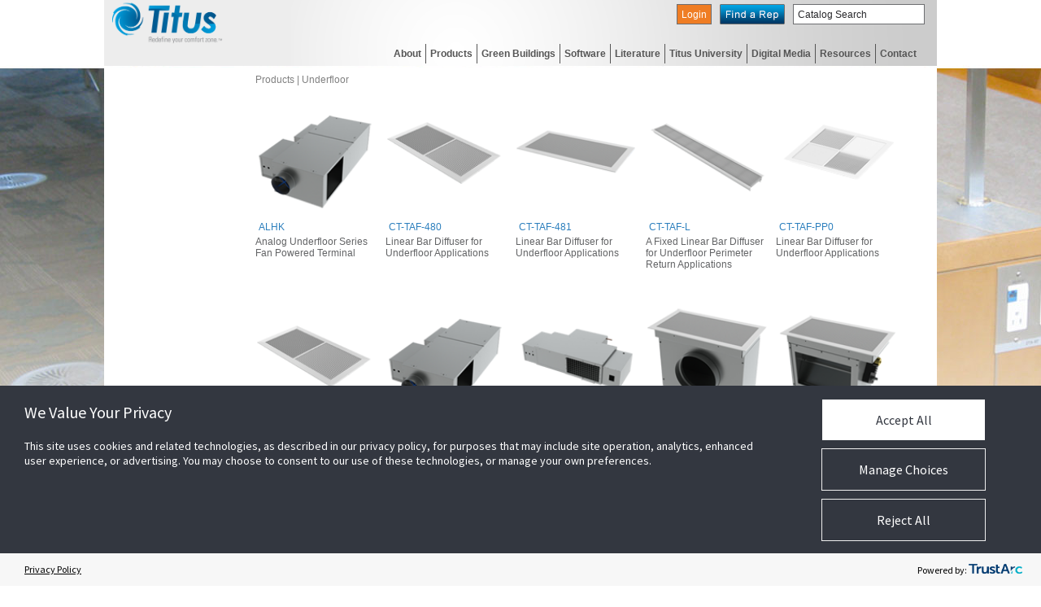

--- FILE ---
content_type: text/html; charset=utf-8
request_url: https://www.titus-hvac.com/products/Underfloor
body_size: 22438
content:


<!DOCTYPE html>

<html xmlns="http://www.w3.org/1999/xhtml" >
<head id="ctl00_Head1"><meta http-equiv="X-UA-Compatible" content="IE=edge,chrome=1" /><meta name="viewport" content="width=device-width" /><title>
	Titus HVAC   |   Engineering Innovative Air Distribution Solutions   |   Redefine Your Comfort Zone - Underfloor
</title><link href="/css2/main.css" rel="stylesheet" type="text/css" /><link href="/css2/slidemenustyle.css" rel="stylesheet" /><link href="/css2/slidemenunarrow.css" rel="stylesheet" /><link rel="stylesheet" type="text/css" href="/css2/font-awesome/font-awesome/css/font-awesome.min.css" /><link rel="stylesheet" media="screen and (max-device-width: 800px)" href="/css2/products_responsive.css" /><link rel="stylesheet" type="text/css" href="/css2/collapsible_menu.css" /><link rel="stylesheet" type="text/css" href="/css2/tab.css" /><link rel="stylesheet" type="text/css" href="/css2/menufilter.css" /><link rel="stylesheet" type="text/css" href="/css2/bodyfilter.css" /><link rel="stylesheet" href="/css2/jquery-ui.css" /><link rel="stylesheet" href="/css/TrustArc.css" media="all" />
<script src=https://consent.trustarc.com/v2/autoblockasset/core.min.js?cmId=ljj52p></script>
<script src=https://consent.trustarc.com/v2/autoblock?cmId=ljj52p></script>
<script type="text/javascript" async="async" src=https://consent.trustarc.com/v2/notice/wqstc3></script>
	
    <script type="text/javascript" src="/script2/jquery-3.5.1.min.js"></script>  
    <script type="text/javascript" src="/script2/jquery-ui-1.13.2/jquery-ui.min.js"></script>
    <script type="text/javascript" src="/script2/slidemenu.js"></script>
    <script type="text/javascript" src="/script2/collapsible_menu.js"></script>
    <script type="text/javascript" src="/script2/tab.js"></script>
    <script type="text/javascript" src="/script2/setfooter.js"'></script>
    <script type="text/javascript" src="/script2/headerfields.js"></script>
 
    <script type="text/javascript" src="/script2/menufilter.js"></script>
    


<script type="text/javascript">
    var ft_onetag_7681 = {
        ft_vars: {
            "ftXRef": "",
            "ftXValue": "",
            "ftXType": "",
            "ftXName": "",
            "ftXNumItems": "",
            "ftXCurrency": "",
            "U1": "",
            "U2": "",
            "U3": "",
            "U4": "",
            "U5": "",
            "U6": "",
            "U7": "",
            "U8": "",
            "U9": "",
            "U10": "",
            "U11": "",
            "U12": "",
            "U13": "",
            "U14": "",
            "U15": "",
            "U16": "",
            "U17": "",
            "U18": "",
            "U19": "",
            "U20": ""
        },
        ot_dom: document.location.protocol + '//servedby.flashtalking.com',
        ot_path: '/container/10085;73849;7681;iframe/?',
        ot_href: 'ft_referrer=' + escape(document.location.href),
        ot_rand: Math.random() * 1000000,
        ot_ref: document.referrer,
        ot_init: function () {
            var o = this, qs = '', count = 0, ns = '';
            for (var key in o.ft_vars) {
                qs += (o.ft_vars[key] == '' ? '' : key + '=' + o.ft_vars[key] + '&');
            }
            count = o.ot_path.length + qs.length + o.ot_href + escape(o.ot_ref).length;
            ns = o.ot_ns(count - 2000);
            document.write('<iframe style="position:absolute; visibility:hidden; width:1px; height:1px;" src="' + o.ot_dom + o.ot_path + qs + o.ot_href + '&ns=' + ns + '&cb=' + o.ot_rand + '"></iframe>');
        },
        ot_ns: function (diff) {
            if (diff > 0) {
                var o = this, qo = {},
				sp = /(?:^|&)([^&=]*)=?([^&]*)/g,
				fp = /^(http[s]?):\/\/?([^:\/\s]+)\/([\w\.]+[^#?\s]+)(.*)?/.exec(o.ot_ref),
				ro = { h: fp[2], p: fp[3], qs: fp[4].replace(sp, function (p1, p2, p3) { if (p2) qo[p2] = [p3] }) };
                return escape(ro.h + ro.p.substring(0, 10) + (qo.q ? '?q=' + unescape(qo.q) : '?p=' + unescape(qo.p)));
            } else {
                var o = this;
                return escape(unescape(o.ot_ref));
            }
        }
    }
    ft_onetag_7681.ot_init();
</script>
</head>
<body id="ctl00_body" style="background-image:url(/images/background/Underfloor.jpg);">

<script type="text/javascript">
var utag_data = {
  tealium_event : "", // 
  linkClicks_GA4Category : "", // 
  linkClicks_GA4Action : "", // 
  linkClicks_GA4Label : "" // 
}
</script>
<!-- Loading script asynchronously -->
<!--
<script type="text/javascript">
    (function(a,b,c,d){
    a='https://tags.tiqcdn.com/utag/jci/diffusersandgrilles-titus-hvac.com/prod/utag.js';
    b=document;c='script';d=b.createElement(c);d.src=a;d.type='text/java'+c;d.async=true;
    a=b.getElementsByTagName(c)[0];a.parentNode.insertBefore(d,a);
    })();
</script>
-->

<div id="consent-banner"></div>
 <div id="container">
    <div id="canvas">
    <form name="aspnetForm" method="post" action="./Underfloor" id="aspnetForm">
<div>
<input type="hidden" name="__EVENTTARGET" id="__EVENTTARGET" value="" />
<input type="hidden" name="__EVENTARGUMENT" id="__EVENTARGUMENT" value="" />
<input type="hidden" name="__VIEWSTATE" id="__VIEWSTATE" value="/[base64]" />
</div>

<script type="text/javascript">
//<![CDATA[
var theForm = document.forms['aspnetForm'];
if (!theForm) {
    theForm = document.aspnetForm;
}
function __doPostBack(eventTarget, eventArgument) {
    if (!theForm.onsubmit || (theForm.onsubmit() != false)) {
        theForm.__EVENTTARGET.value = eventTarget;
        theForm.__EVENTARGUMENT.value = eventArgument;
        theForm.submit();
    }
}
//]]>
</script>


<div>

	<input type="hidden" name="__VIEWSTATEGENERATOR" id="__VIEWSTATEGENERATOR" value="3B618B82" />
	<input type="hidden" name="__EVENTVALIDATION" id="__EVENTVALIDATION" value="/wEdAAOo1yGYq3DoDCYiM7rd1BMFxHoXYjEx3qbyQ9lEunpS6j4iJiTzTIHm728kgoIHSEZdmBsu/mswAp/tX1lpzCbEDZ3gMw==" />
</div>
      


    <div class="Header">
        <div class="HeaderHolder">
            <div id="headercontentholder">
                   <div id="logo">
                        <a href="#" class="toggle-nav" id="bars"><i class="fa fa-bars"></i></a>
                        
  
  <a class="cologo" href="/"><img  src="/images/titus-logo-small.png" border="0" /></a>
                <div id="searchholder">
                    
                    <div id="searchproducts">
                   
                       <input id="searchprodduct_input_header"  onclick="this.value = (this.value == this.defaultValue) ? '' : this.value; return true;" value="Catalog Search" />
                    </div>
                    <div id="searchreps">
                     
                        <a href="/search reps/sales"><img src="/images/rep_btn.png"></a> 
                    </div>
                    <div id="divloginbtn">
                     
                     
<div class="securearea">

</div>
<a id="ctl00_Header1_loginmenu_btnLoginOrLogout" href="javascript:__doPostBack(&#39;ctl00$Header1$loginmenu$btnLoginOrLogout&#39;,&#39;&#39;)">Login</a>
                 </div>
                </div>
                 <div id="mobilelogin">
                      
<a id="ctl00_Header1_LoginMenuMobile1_btnLoginOrLogout" href="javascript:__doPostBack(&#39;ctl00$Header1$LoginMenuMobile1$btnLoginOrLogout&#39;,&#39;&#39;)"><span><i class='fa fa-lock' aria-hidden='true'></i></span></a>
                </div>
        




                   </div>  
                <DIV id="ctl00_RSCSSMenu1_div_RSCSSMenu1"><div id="nav"><i class="fa fa-close topmneuclose"></i><div id="searchmodilediv"><input id="searchprodduct_input_header2" onclick="this.value = (this.value == this.defaultValue) ? '' : this.value; return true;" value="Catalog Search"><i id="search" class="fa fa-search"></i></div>
  <ul id="toggle">
    <div id="findarep"><a href="/search%20reps/sales">Find a Rep</a></div>
    <li class="">
      <div><span class="menu-icons fa fa-home"></span><a href="/main/about">About</a><span class="the-btn fa fa-plus"></span></div>
      <ul>
        <li class=""><a href="/main/about/Speakers" target="_self">Speakers</a></li>
        <li class=""><a href="/main/about/Comfort Zone" target="_self">Comfort Zone</a></li>
        <li class=""><a href="/main/about/Certifications" target="_self">Certifications</a></li>
        <li class=""><a href="/main/about/Our Legacy" target="_self">Our Legacy</a></li>
        <li class=""><a href="/main/about/Newsroom" target="_self">Newsroom</a></li>
      </ul>
    </li>
    <li class="">
      <div><span class="menu-icons fa fa-home"></span><a href="/Products">Products</a><span class="the-btn fa fa-plus"></span></div>
      <ul>
        <li class=""><a href="/Products/Diffusers" target="_self">Diffusers</a></li>
        <li class=""><a href="/Products/Terminal Units" target="_self">Terminal Units</a></li>
        <li class=""><a href="/Products/Critical Environment Diffusers" target="_self">Critical Environment</a></li>
        <li class=""><a href="/Products/Critical Environment Controls" target="_self">Critical Environment Controls</a></li>
        <li class=""><a href="/Products/Grilles" target="_self">Grilles</a></li>
        <li class=""><a href="/Products/Displacement Ventilation" target="_self">Displacement Ventilation</a></li>
        <li class=""><a href="/Products/Chilled Beam" target="_self">Chilled Beam</a></li>
        <li class=""><a href="/Products/Underfloor" target="_self">Underfloor</a></li>
        <li class=""><a href="/Products/VAV Diffusers" target="_self">VAV Diffusers</a></li>
        <li class=""><a href="/Products/accessories" target="_self">Accessories</a></li>
        <li class=""><a href="/Products/LGO Fan Coils" target="_self">LGO Fan Coils</a></li>
        <li class=""><a href="/Products/FTW Fan Coils" target="_self">FTW Fan Coils</a></li>
        <li class=""><a href="/Products/Blower Coils" target="_self">Blower Coils</a></li>
        <li class=""><a href="/Products/Air Handlers" target="_self">Air Handlers</a></li>
        <li class=""><a href="/main/engineering%20Guidelines" target="_self">Engineering Guidelines</a></li>
      </ul>
    </li>
    <li class="">
      <div><span class="menu-icons fa fa-home"></span><a href="/main/Green Buildings">Green Buildings</a><span class="the-btn fa fa-plus"></span></div>
      <ul>
        <li class=""><a href="/main/Green Buildings/Related Credits" target="_self">Related Credits</a></li>
        <li class=""><a href="/main/Green Buildings/LEED Application Guide" target="_self">LEED Application Guide</a></li>
        <li class=""><a href="/main/Green Buildings/LEED Letter" target="_self">LEED Letter</a></li>
      </ul>
    </li>
    <li class="">
      <div><span class="menu-icons fa fa-home"></span><a href="/main/software/teams">Software</a><span class="the-btn fa fa-plus"></span></div>
      <ul>
        <li class=""><a href="/main/software/teams" target="_self">Product Selection</a></li>
        <li class=""><a href="/public/software/Online%20Tools/mopulator" target="_self">Online Tools</a></li>
        <li class=""><a href="/main/Software/Revit%20Models" target="_self">Revit</a></li>
        <li class=""><a href="/public/2DDrawings/terminalUnits" target="_self">CAD Drawings - 2D</a></li>
        <li class=""><a href="/main/software/mobile%20tools" target="_self">Mobile Tools</a></li>
        <li class=""><a href="/main/software/coil%20pro%20software" target="_self">Coil Pro Software</a></li>
      </ul>
    </li>
    <li class="">
      <div><span class="menu-icons fa fa-home"></span><a href="/main/Literature">Literature</a><span class="the-btn fa fa-plus"></span></div>
      <ul>
        <li class=""><a href="/main/Literature/Brochures" target="_self">Brochures</a></li>
        <li class=""><a href="/main/Literature/Case Studies" target="_self">Case Studies</a></li>
        <li class=""><a href="/main/Literature/Manuals" target="_self">Manuals</a></li>
        <li class=""><a href="/main/Literature/Presentations" target="_self">Presentations</a></li>
        <li class=""><a href="/main/Literature/Flyers" target="_self">Flyers</a></li>
        <li class=""><a href="/main/Literature/Catalogs" target="_self">Catalogs</a></li>
      </ul>
    </li>
    <li class="">
      <div><span class="menu-icons fa fa-home"></span><a href="/main/Titus University">Titus University</a><span class="the-btn fa fa-plus"></span></div>
      <ul>
        <li class=""><a href="/main/Titus University/Class Schedule" target="_self">Class Schedule</a></li>
        <li class=""><a href="/main/Titus University/Previous Webinars" target="_self">Previous Webinars</a></li>
        <li class=""><a href="/main/Titus University/Webinar Schedule" target="_self">Webinar Schedule</a></li>
        <li class=""><a href="/filesearch/podcast" target="_self">Titus Timeout Podcasts</a></li>
        <li class=""><a href="https://titustechtalk.online" target="_self">Titus Tech Talk Blog</a></li>
        <li class=""><a href="http://www.titus-elearning.com " target="_new">eLearning</a></li>
      </ul>
    </li>
    <li class="">
      <div><span class="menu-icons fa fa-home"></span><a href="/main/Digital Media">Digital Media</a><span class="the-btn fa fa-plus"></span></div>
      <ul>
        <li class=""><a href="/main/Digital Media/On Air" target="_self">On Air</a></li>
        <li class=""><a href="/main/Digital Media/Smoke Videos" target="_self">Smoke Videos</a></li>
        <li class=""><a href="/main/Digital Media/Corporate Videos" target="_self">Corporate Videos</a></li>
        <li class=""><a href="/main/Digital%20Media/installation%20videos" target="_self">Installation Videos</a></li>
        <li class=""><a href="https://www.titus-hvac.com/mobile" target="_self">Mobile Links</a></li>
      </ul>
    </li>
    <li class="">
      <div><span class="menu-icons fa fa-home"></span><a href="/main/Resources">Resources</a><span class="the-btn fa fa-plus"></span></div>
      <ul>
        <li class=""><a href="/onlinetools/FMAWiringDiagrams" target="_self">FMA Wiring Diagrams</a></li>
        <li class=""><a href="/onlinetools/FMAWiringDiagramsddbc" target="_self">TBHD/TBVD Wiring Diagrams</a></li>
        <li class=""><a href="/onlinetools/ThermostatDiagrams" target="_self">Thermostat Diagrams</a></li>
        <li class=""><a href="/main/Resources/Pallet Quantity" target="_self">Pallet Quantity</a></li>
        <li class=""><a href="/main/Resources/Landing%20Pages" target="_self">Landing Pages</a></li>
        <li class=""><a href="/main/Resources/White Papers" target="_self">White Papers</a></li>
        <li class=""><a href="https://www.smacna.org/about/our-partners/premier-partners/titus" target="_self">SMACNA Premier Partner</a></li>
      </ul>
    </li>
    <li>
      <div class="nosubmenu"><span class="menu-icons fa fa-home"></span><a href="/main/contact">Contact</a></div>
    </li>
  </ul>
</div></DIV>
            </div>
          </div>
      </div>
    <div id="bodyoutdiv">
        <div id="bodydiv">
          <div id='bodyleft'>
                      
          </div>
         <div id='bodyright'>
    
             <DIV id="ctl00_BreadCrump1_div_BreadCrump1"><a href='https://www.titus-hvac.com/Products'>Products</a> | <a href='https://www.titus-hvac.com/Products/Underfloor'>Underfloor</a></DIV>
             <DIV id="ctl00_EcatBody_div_EcatBody"><div class="filtermodeldiv"><a href="UnderFloor/ALHK"><img src="/images/EcatProduct/ModelSmall/ALHK.png"></a><div class="filtermodelname"><a href="UnderFloor/ALHK">ALHK</a></div>
  <div class="filtermodeldesc">Analog Underfloor Series Fan Powered Terminal</div>
</div>
<div class="filtermodeldiv"><a href="UnderFloor/CT-TAF-480"><img src="/images/EcatProduct/ModelSmall/CT-TAF-480.png"></a><div class="filtermodelname"><a href="UnderFloor/CT-TAF-480">CT-TAF-480</a></div>
  <div class="filtermodeldesc">Linear Bar Diffuser for Underfloor Applications</div>
</div>
<div class="filtermodeldiv"><a href="UnderFloor/CT-TAF-481"><img src="/images/EcatProduct/ModelSmall/CT-TAF-481.png"></a><div class="filtermodelname"><a href="UnderFloor/CT-TAF-481">CT-TAF-481</a></div>
  <div class="filtermodeldesc">Linear Bar Diffuser for Underfloor Applications</div>
</div>
<div class="filtermodeldiv"><a href="UnderFloor/CT-TAF-L"><img src="/images/EcatProduct/ModelSmall/CT-TAF-L.png"></a><div class="filtermodelname"><a href="UnderFloor/CT-TAF-L">CT-TAF-L</a></div>
  <div class="filtermodeldesc">A Fixed Linear Bar Diffuser for Underfloor Perimeter Return Applications </div>
</div>
<div class="filtermodeldiv"><a href="UnderFloor/CT-TAF-PP0"><img src="/images/EcatProduct/ModelSmall/CT-TAF-PP0.png"></a><div class="filtermodelname"><a href="UnderFloor/CT-TAF-PP0">CT-TAF-PP0</a></div>
  <div class="filtermodeldesc">Linear Bar Diffuser for Underfloor Applications</div>
</div>
<div class="filtermodeldiv"><a href="UnderFloor/CT-TAF-PP3"><img src="/images/EcatProduct/ModelSmall/CT-TAF-PP3.png"></a><div class="filtermodelname"><a href="UnderFloor/CT-TAF-PP3">CT-TAF-PP3</a></div>
  <div class="filtermodeldesc">Linear Bar Diffuser for Underfloor Applications</div>
</div>
<div class="filtermodeldiv"><a href="UnderFloor/DLHK"><img src="/images/EcatProduct/ModelSmall/DLHK.png"></a><div class="filtermodelname"><a href="UnderFloor/DLHK">DLHK</a></div>
  <div class="filtermodeldesc">Digital Underfloor Series Fan Powered Terminal</div>
</div>
<div class="filtermodeldiv"><a href="UnderFloor/DPFC"><img src="/images/EcatProduct/ModelSmall/DPFC.png"></a><div class="filtermodelname"><a href="UnderFloor/DPFC">DPFC</a></div>
  <div class="filtermodeldesc">Underfloor Booster Terminal Unit for Perimeter Applications </div>
</div>
<div class="filtermodeldiv"><a href="UnderFloor/TAF-D"><img src="/images/EcatProduct/ModelSmall/TAF-D.png"></a><div class="filtermodelname"><a href="UnderFloor/TAF-D">TAF-D</a></div>
  <div class="filtermodeldesc">Underfloor Diffuser Plenum with Inlet</div>
</div>
<div class="filtermodeldiv"><a href="UnderFloor/TAF-HC"><img src="/images/EcatProduct/ModelSmall/TAF-HC.png"></a><div class="filtermodelname"><a href="UnderFloor/TAF-HC">TAF-HC</a></div>
  <div class="filtermodeldesc">Heating / Cooling Plenum with Dual Inlet &amp; Damper</div>
</div>
<div class="filtermodeldiv"><a href="UnderFloor/TAF-L-E"><img src="/images/EcatProduct/ModelSmall/TAF-L-E.png"></a><div class="filtermodelname"><a href="UnderFloor/TAF-L-E">TAF-L-E</a></div>
  <div class="filtermodeldesc">Heating Plenum with Fin-Tube SCR Electric Heating Element</div>
</div>
<div class="filtermodeldiv"><a href="UnderFloor/TAF-L-R"><img src="/images/EcatProduct/ModelSmall/TAF-L-R.png"></a><div class="filtermodelname"><a href="UnderFloor/TAF-L-R">TAF-L-R</a></div>
  <div class="filtermodeldesc">Underfloor Fixed Linear Bar Diffuser Return Plenum</div>
</div>
<div class="filtermodeldiv"><a href="UnderFloor/TAF-L-V"><img src="/images/EcatProduct/ModelSmall/TAF-L-V.png"></a><div class="filtermodelname"><a href="UnderFloor/TAF-L-V">TAF-L-V</a></div>
  <div class="filtermodeldesc">Underfloor Diffuser with Variable Aperture Plate</div>
</div>
<div class="filtermodeldiv"><a href="UnderFloor/TAF-L-W"><img src="/images/EcatProduct/ModelSmall/TAF-L-W.png"></a><div class="filtermodelname"><a href="UnderFloor/TAF-L-W">TAF-L-W</a></div>
  <div class="filtermodeldesc">Underfloor Diffuser with Fin-Tube Heat Plenum</div>
</div>
<div class="filtermodeldiv"><a href="UnderFloor/TAF-R"><img src="/images/EcatProduct/ModelSmall/TAF-R.png"></a><div class="filtermodelname"><a href="UnderFloor/TAF-R">TAF-R</a></div>
  <div class="filtermodeldesc">High Induction Underfloor Diffuser</div>
</div>
<div class="filtermodeldiv"><a href="UnderFloor/TAF-V"><img src="/images/EcatProduct/ModelSmall/TAF-V.png"></a><div class="filtermodelname"><a href="UnderFloor/TAF-V">TAF-V</a></div>
  <div class="filtermodeldesc">Underfloor Variable Volume Diffuser Plenum</div>
</div>
<div class="filtermodeldiv"><a href="UnderFloor/TAFR-AA"><img src="/images/EcatProduct/ModelSmall/TAFR-AA.png"></a><div class="filtermodelname"><a href="UnderFloor/TAFR-AA">TAFR-AA</a></div>
  <div class="filtermodeldesc">High Induction Aluminum Underfloor Diffuser</div>
</div></DIV>
          </div>
              
<div class="ContentHolder1Div"></div>
         </div>
         <div id='footerdiv'>
             <DIV id="ctl00_footer_div_footer">
<div id="footerimglinks">
	<a target="_blank" href="https://www.facebook.com/TitusHVAC">
		<img alt="" src="/images/icons/facebook.png" id="facebookimage"  />
	</a>
	<a target="_blank" href="http://www.youtube.com/user/TitusHVAC/feed">
		<img alt="" src="/images/icons/youtube.png" id="Img1" />
	</a>
	
	<a target="_blank" href="http://www.linkedin.com/company/titus_2" >
		<img alt="" src="/images/icons/linkedin.png" id="Img2" />
	</a>
	<a target="_blank" href="https://twitter.com/titushvac">
		<img alt="" src="/images/icons/twitter2.png" id="Img9" />
	</a>
        <a target="_blank" href="https://www.instagram.com/titus_hvac/">
		<img alt="" src="/images/icons/instagram.png" id="Img10" />
	</a>
	

</div>

<div class="copyrightbox" >
	<div class="copyrighttxt">© Copyright 2025 Titus | <a href="https://www.airdistribution.com/sales-terms/">Terms and Conditions of Sales</a>  | <a href="https://www.airdistribution.com/privacy">Privacy policy</a> | <a href="https://www.airdistribution.com/CA-Notice-at-Collection">California Notice at Collection</a>  | <a href="https://www.airdistribution.com/ethics/">Ethics</a> | <a href="https://www.airdistribution.com/Terms-of-use/">Terms of use</a> |	<a href="https://www.airdistribution.com/suppliers/purchase-terms/">Purchase Terms</a> <br/> 605 Shiloh Rd | Plano TX 75074 | P: 972.212.4800 | F: 972.212.4884 |  

</div><div class="trustarc-wrapper">
<div id="teconsent"></div>
</div>
</div></DIV>
       
       </div>
    </div>
 
    </form>
       </div>
 </div>
</body>

</html>


--- FILE ---
content_type: text/css
request_url: https://www.titus-hvac.com/css2/main.css
body_size: 14118
content:
html 
{
    overflow:scroll;  

}



body 
{  
    font-family: Arial, Verdana;
    /*background-color:#515154;*/
    background-color:#ffffff;
    background-repeat : no-repeat ;
    margin:0px;
    padding:0px;
    font-size:12px;
    color: #414042;
    color: #636466;
    margin-left:auto;
    margin-right:auto;
    clear:both;
    height: 100%;  
    width: 1024px;
    overflow-x: hidden;
    margin-left:auto !important;
    margin-right:auto !important;
  
    
    }

  #tandc 
{
    margin : 15px;
    display:inline-block ;
}

.marginblock-content p 
{
	display : block ;
	margin : 5px !important;
    padding: 10px !important; 
}

#tandc ul, #tandc li , #tandc div
{
   margin : 5px !important;
   padding: 5px !important;	
	
}

#totalsdiv  span
{
  display: block;
}



/******************************************************************************************** TEXT ***********************************/
.bluepgtitle2,
 {
    font-size: 26px;
    font-weight: bold;
    color: #1d67a7;
    margin:0px;
    padding-top:20px;
    padding-bottom:20px;
    border-bottom: solid 1px #bcbec0;
    font-family:Arial, Verdana;
    width:831px;
}
.bluepgtitle2 {
    width: 1022px;
}

h2 {
    font-size: 20px;
    font-weight: bold;
    color: #414042;
    margin:0px;
    padding-top:0px;
    padding-bottom:15px;
    border-bottom: 0px;
    font-family:Arial, Verdana;
}
h3 {
    font-size: 17px;
    font-weight: bold;
    color: #1d67a7;
    margin:0px;
    padding-top:5px;
    padding-bottom:5px;
    border-bottom: 0px;
    font-family:Arial, Verdana;
}
h4 {
    font-size: 14px;
    font-weight: bold;
    color: #1d67a7;
    margin:0px;
    padding-top:5px;
    padding-bottom:5px;
    border-bottom: 0px;
    font-family:Arial, Verdana;
}
.featuresubtitle {
    font-size: 14px;
    font-weight:bold;
    position:relative;
    top:35px;
    left:153px;
    width:172px;
    color:#414042;
}
h5 {
    font-size: 12px;
    font-weight: bold;
    color: #414042;
    margin:0px;
    padding-top:5px;
    padding-bottom:5px;
    border-bottom: 0px;
    font-family:Arial, Verdana;
}
p {
    font-family:Arial, Verdana;
    font-size: 12px;
    font-weight:normal;
    color: #414042;
    margin-bottom:10px;
    margin-top:0px;
    line-height:16px;
}
.important {
    font-family:Arial, Verdana;
    font-size: 12px;
    font-weight:bold;
    color: #d2232a;
    margin-bottom:10px;
    margin-top:0px;
}
a {
    font-size: 12px;
    font-weight: normal;
    color: #2c7fbd;
    text-decoration:none;
}
    a.strong {
        font-weight: bold;
    }
a:hover {
    text-decoration: underline;
}
a.slidertitle1 {
    color: #ffffff;
    font-size: 16px;
    font-weight: bold;
    text-decoration:none;
}
a.slidertitle1:hover {
    color: #c0e4ff;
    
}
a.slidertitle2 {

    color: #ffffff;
    font-size: 16px;
    font-weight: bold;
    text-decoration:none;
}
a.slidertitle2:hover {
    color: #c0e4ff;
}
a.catboxtitle {
    color: #414042;
    font-size: 12px;
    font-weight: bold;
    margin-top:0px;
    padding-top:0px;
}
a.catboxtxt {
    color: #1b74bf;
}
a.catboxtxt2 {
    color: #ad1717;
}
a.catboxtxt3 {
    color: #2a9f27;
}
ul.slider {
    line-height: 16px;
    list-style-type: square;
    color:#2c7fbd;
    margin-top:0px;
    margin-bottom:15px;
    font-size:12px;
}
/*h3.featuretitle {
    font-size: 14px;
    font-weight:normal;
    margin:0px;
    padding:0px;
}*/
.featuretitle 
{
   margin-top : 20px;
   margin-bottom : 8px;
    font-size: 12px;
    position:relative;
 
    width:300px;
    color:#1a9dd1;
    font-weight: bold  
}
.lineheight20 {
    line-height: 20px;
}
/******************************************************************************************** ROTATING BANNER *********************************/
#bannercontainer                            { /*background-image:url(/banner/slider_bg.png); background-repeat:no-repeat;*/ height:400px; overflow:hidden; }
#page-wrap                                  { margin-left:auto; margin-right:auto; height:400px;}
.slider-wrap								{ height:400px; }			
.stripViewer .panelContainer                { /*overflow:visible;*/ overflow:hidden;}
.panel ul									{ text-align: left; /*margin: 0 15px 0 60px;*/ padding-top:0px; margin-top:0px; }
.stripViewer								{ position: relative; /*overflow:visible;*/ overflow:hidden; width: 1064px; height: 400px; /*background-color:red;*/ padding-top:0px; margin-top:0px; margin-right:auto; margin-left:auto; }
.stripViewer .panelContainer				{ position: relative; left: 0; top: 0; }
.stripViewer .panelContainer .panel			{ float: left; height: 100%; position: relative; width:1064px; /*width: 1920px; background-color:yellow;*/ margin-right:auto; margin-left:auto; }
.stripNavL, .stripNavR, .stripNav			{ display: none; }
.nav-thumb 									{ position:relative; width:20px; height:20px; }
#movers-row div								{ }
#movers-holder                              { height:20px; width:63px; float:right; padding:0px; margin:0px; position:relative; top:-24px; left:1px; /*background:red;*/}
.cross-link									{ display: block; width: 20px; float:left; position: relative; z-index: 9999; margin-right:1px;}
.nav-thumb active-thumb                     { }
.wrapper                                    { float:left; margin-left:auto; margin-right:auto; /*position:relative; left:-432px;*/ top:0px; height:400px; /*width:1920px;*/ width:1064px;}

/******************************************************************************************** HEADER ***********************************/
.Header {
    background: url(/images/base_top_gradient.png);
    background-repeat: repeat-x;
    height:auto;
    margin:0px;
    padding:0px;
    margin-left:auto;
    margin-right:auto;
    z-index:999;
    width:100%;
    min-width : 100%;
    display: inline-block;

}
.HeaderHolder {
    width:100%; 
    height:auto; 
    margin-left: auto; 
    margin-right: auto;
    z-index:999;
    /*width:1024px; ***********************************************************************changed
    padding-left:20px;
    padding-right:20px;*/

}

.bodybg {
    /*background-color: pink;*/
}
#findrep {
    width: 244px;
    height: 36px;
    background-color:#2c7fbd;
    float:right;
    position:relative;
    top:86px;
    z-index:998;
    border:solid 1px #bcbec0;
    border-top:0px;
}
#findreptxt a {
    float: left;
    padding-left: 12px;
    padding-top: 11px;
    color:#ffffff;
}
#headercontentholder {
    width:100%;
    height:auto;
    margin-left: auto; 
    margin-right: auto;
    display:inline-block;
    /*background-color:red;*/
}

#logo {
    position: relative; 
    text-align:left;
    width: 100%;

}

#logo .cologo
{
   margin-left: 1%;	
}

#logo ,#logo img {
    float: left;
    height:54px;
}
#searchproducts {
    /*height: 13px;
    background-color: #28282b;
    border: solid 1px #6d6e71;*/
    float:right;
    padding:5px;
    color:#a7a9ac;
    font-style:italic;
  
}
#searchreps {
    /*width: 150px;
    height: 13px;
    background-color: #28282b;
    border: solid 1px #6d6e71;*/
    float:right;
      margin-left:5px;
      margin-right:5px;
   /* padding:5px;
    color:#a7a9ac;
    font-style:italic;
  
    width : 160px;
     */
}
#searchholder {
    float: right;
 
    position:absolute;
    right:1%;
    top:5px;
   
}

#nav
{
   
   display : inline-block; 
   
   float :right;

     width:100%;
}



#zipcode_input_header,
#searchprodduct_input_header {
    background-color: #ffffff;
    border: solid 1px #6d6e71;
    height:13px;
    color:#28282b;
    padding:5px;
    float:right;
    position:relative;
    top:-5px;
    font-family:Arial, Verdana;
    font-size:12px;
    width:150px;
}
/*#zipcode_input_header {
    width: 85px;
}*/
#divloginbtn {
    height:25px;
    width:180px;
    float:right;
 
}

#divloginbtn  a
{
 	 margin-right : 5px;
 	 
}
#divloginbtn a {
    float: right;
    font-size:12px;
    font-weight:normal;
    color:#ffffff;
    margin-left:5px;
    margin-top:0px;
    padding:5px;
    height:13px;
    /*padding-left:5px;
    padding-right:7px;
    padding-top:3px;
    padding-bottom:4px;*/
    border:solid 1px #6d6e71;
    background-color:#ef7d24;
}
#divloginbtn a:hover {
    text-decoration:none;
    color:#28282b;
    background-color:#8fceff;
}
#ctl00_loginmenu_BtnImgRepMain {
    margin-left: 30px;
}
.securearea {
    float: right;
    margin-left:0px;
}
.logintextbox2  {
    width: 200px;
}

.loginforgetline2 > span {
    color: red;
    line-height:30px;
    font-weight:bold;

}
.loginforgetline2 a {
    color: #2c7fbd;
    font-weight:bold;
}
.loginforgetline2 div {

    padding-top:10px;
    margin-bottom:5px;
}
.emailpasstxt {
    float:left;
    color:red;
    padding-top:3px;
    padding-bottom:3px;
    width:1022px;
    position:relative;
    top:-5px;
}
#ctl00_ContentPlaceHolder1_lblerrmsg {
    color: red;
    float:left;
    padding-top:5px;
    width:1022px;
}
.emailpassinvalid {
    padding-top:3px;
}
/*#ctl00_ContentPlaceHolder1_TxtEmail  {
    margin-bottom: 5px;
    float:left;
}
.emailpassinvalid {
    float: left;
    width:1022px;
}
.emailpassbtn {
    float: left;
}*/

/******************************************************************************************** GENERAL FLOATS****************************/
.floatl {
    float: left;
    margin-right:10px;
}
.floatlonly {
    float: left;
}
.floatr {
    float: right;
    margin-left:10px;
}
/******************************************************************************************** SOCIAL PLUS ******************************/


/******************************************************************************************** SECURE - CONTACTS ******************************/
.box400 {
    width: 400px;
    float: left;
}
.box4002 {
    width: 400px;
    float: left;
    margin-left:10px;
    padding-left:20px;
}
.contactsbox {
    padding-bottom:2px;
    padding-top:3px;
    border-bottom:solid 1px #bcbec0;
    padding-left:0px;
}
.contactsbox2 {
    padding-bottom:2px;
    padding-top:3px;
    border-bottom:solid 1px #bcbec0;
    background-color:#f6f6f6;

}
/******************************************************************************************** SECURE - SALES ***************************/
.mcol1 
{
    background-color:#ffffff;
    border:solid 1px #e6e7e8;
    vertical-align:top;
} 
.mcol2 
{
    background-color:#e6e7e8;
    vertical-align:top;
}   
.mcol3 
{
    background-color:#e3f1c6;
    vertical-align:top;
}   
/******************************************************************************************** SECURE - SPECIAL *************************/
.specialbg {
    background-color: #f1f2f2;
}
.specialbgtitle {
    background-color: #e9f3ae;
}

/******************************************************************************************** FOOTER ***********************************/


 /*#footerdiv
 {
     position : relative;
 	
 }

.Footer {
    background: url(/images/base_bottom_gradient.png);
    background-repeat: repeat-x;
    height: 163px;
    margin-bottom: 0px;
    vertical-align:bottom;
    border-bottom:solid 1px #808285;
    margin-left: auto;
	margin-right: auto;
    clear:both;
}
.FooterHolder {
    width: 1024px;
    height: 163px;
    margin-right:auto;
    margin-left:auto;
    clear:both;
}
.FooterNavPublic {
    width: 170px;
    height: 153px;
    margin-right:1px;
    float: left;
    padding-top:10px;
}
.FooterNavPublic2 {
    width: 169px;
    height: 153px;
    margin-right:0px;
    float: left;
    padding-top:10px;
}*/

/** *********************************************************************** CONTACT US ****************************************************/
#ContactusIntroDivID {
    width:831px;
    height:72px;
}
.ContactusIntroDivClass {
    font-size: 26px;
    font-weight: bold;
    color: #1d67a7; 
    border-bottom: solid 1px #bcbec0;
    font-family:Arial, Verdana;
    width:831px; 
    padding-top:0px;
    padding-bottom:20px; 
    margin:0px;  
    margin-right:auto;
    margin-left:auto;
    margin-bottom:10px;
    clear:both;
    float:left;
    /*background-color:pink;*/
}
.ContactUsClass1 {
    width:1024px;
    margin-right:auto;
    margin-left:auto;
    clear:both;
}
.ContactUsClass3 {
    width: 1024px;
    margin-right: auto;
    margin-left: auto;
    clear: both;
    margin-top:15px;
}
#ctl00_ContentPlaceHolder1_Field_Verify_Email,
#ctl00_ContentPlaceHolder1_Field_Email,
#ctl00_ContentPlaceHolder1_Field_Zip,
#ctl00_ContentPlaceHolder1_Field_zip,
#ctl00_ContentPlaceHolder1_Field_Country,
#ctl00_ContentPlaceHolder1_Field_State,
#ctl00_ContentPlaceHolder1_Field_City,
#ctl00_ContentPlaceHolder1_Field_Company,
#ctl00_ContentPlaceHolder1_Field_Address,
#ctl00_ContentPlaceHolder1_Field_Title,
#ctl00_ContentPlaceHolder1_Field_Phone,
#ctl00_ContentPlaceHolder1_Field_Fax,
#ctl00_ContentPlaceHolder1_Field_Cell,
#ctl00_ContentPlaceHolder1_Field_Rep,
#ctl00_ContentPlaceHolder1_Field_Shirt,
#ctl00_ContentPlaceHolder1_Field_Allergies,
#ctl00_ContentPlaceHolder1_Field_Name {
    width:500px;
}
#ctl00_ContentPlaceHolder1_Field_Verify_Email > span,
#ctl00_ContentPlaceHolder1_Field_Email > span,
#ctl00_ContentPlaceHolder1_Field_Zip > span,
#ctl00_ContentPlaceHolder1_Field_zip > span,
#ctl00_ContentPlaceHolder1_Field_Country > span,
#ctl00_ContentPlaceHolder1_Field_State > span,
#ctl00_ContentPlaceHolder1_Field_City > span,
#ctl00_ContentPlaceHolder1_Field_Company > span,
#ctl00_ContentPlaceHolder1_Field_Title > span,
#ctl00_ContentPlaceHolder1_Field_Address > span,
#ctl00_ContentPlaceHolder1_Field_Phone > span,
#ctl00_ContentPlaceHolder1_Field_Fax > span,
#ctl00_ContentPlaceHolder1_Field_Cell > span,
#ctl00_ContentPlaceHolder1_Field_Rep > span,
#ctl00_ContentPlaceHolder1_Field_Shirt > span,
#ctl00_ContentPlaceHolder1_Field_Allergies > span,
#ctl00_ContentPlaceHolder1_Field_Name > span{
    /*float:left;*/
    padding-top:4px;
}
#ctl00_ContentPlaceHolder1_Field_Verify_Email > span:first-child,
#ctl00_ContentPlaceHolder1_Field_Email > span:first-child,
#ctl00_ContentPlaceHolder1_Field_Zip > span:first-child,
#ctl00_ContentPlaceHolder1_Field_zip > span:first-child,
#ctl00_ContentPlaceHolder1_Field_Country > span:first-child,
#ctl00_ContentPlaceHolder1_Field_State > span:first-child,
#ctl00_ContentPlaceHolder1_Field_City > span:first-child,
#ctl00_ContentPlaceHolder1_Field_Company > span:first-child,
#ctl00_ContentPlaceHolder1_Field_Title > span:first-child,
#ctl00_ContentPlaceHolder1_Field_Address > span:first-child,
#ctl00_ContentPlaceHolder1_Field_Phone > span:first-child,
#ctl00_ContentPlaceHolder1_Field_Fax > span:first-child,
#ctl00_ContentPlaceHolder1_Field_Cell > span:first-child,
#ctl00_ContentPlaceHolder1_Field_Rep > span:first-child,
#ctl00_ContentPlaceHolder1_Field_Shirt > span:first-child,
#ctl00_ContentPlaceHolder1_Field_Allergies > span:first-child,
#ctl00_ContentPlaceHolder1_Field_Name > span:first-child,
#ctl00_ContentPlaceHolder1_Field_Comment2 > span:first-child{
    width:90px;
    float:left;
    padding-top:4px;
}

#ctl00_ContentPlaceHolder1_Field_Verify_Email > input,
#ctl00_ContentPlaceHolder1_Field_Email > input,
#ctl00_ContentPlaceHolder1_Field_Zip > input,
#ctl00_ContentPlaceHolder1_Field_zip > input,
#ctl00_ContentPlaceHolder1_Field_Country > input,
#ctl00_ContentPlaceHolder1_Field_State > input,
#ctl00_ContentPlaceHolder1_Field_City > input,
#ctl00_ContentPlaceHolder1_Field_Company > input,
#ctl00_ContentPlaceHolder1_Field_Title > input,
#ctl00_ContentPlaceHolder1_Field_Address > input,
#ctl00_ContentPlaceHolder1_Field_Phone > input,
#ctl00_ContentPlaceHolder1_Field_Fax > input,
#ctl00_ContentPlaceHolder1_Field_Cell > input,
#ctl00_ContentPlaceHolder1_Field_Rep > input,
#ctl00_ContentPlaceHolder1_Field_Shirt > input,
#ctl00_ContentPlaceHolder1_Field_Allergies > input,
#ctl00_ContentPlaceHolder1_Field_Name > input,
#ctl00_ContentPlaceHolder1_Field_Comment2 > input {
    width:250px;
    border:solid 1px #bcbec0;
}
#ctl00_ContentPlaceHolder1_Field_comment{
    width:350px;
    margin-bottom:10px;
}
#ascfld_comment {
    border: solid 1px #bcbec0;
}
#ascfld_Comment2 {
    border: solid 1px #bcbec0;
    width:250px;
}

.field_container {
    width:800px;
    padding-top:5px;
}
#ctl00_ContentPlaceHolder1_ascfld_Verify_Email,
#ctl00_ContentPlaceHolder1_ascfld_Email,
#ctl00_ContentPlaceHolder1_ascfld_zip,
#ctl00_ContentPlaceHolder1_ascfld_Country,
#ctl00_ContentPlaceHolder1_ascfld_State,
#ctl00_ContentPlaceHolder1_ascfld_City,
#ctl00_ContentPlaceHolder1_ascfld_Company,
#ctl00_ContentPlaceHolder1_ascfld_Name
{
    /*background-color: aqua;*/
    width:200px;

}
#ctl00_ContentPlaceHolder1_ascfld_Verify_EmailReqFieldValidator,
#ctl00_ContentPlaceHolder1_ascfld_EmailReqFieldValidator,
#ctl00_ContentPlaceHolder1_ascfld_zipReqFieldValidator,
#ctl00_ContentPlaceHolder1_ascfld_NameReqFieldValidator

 {
    /*float:right;*/
    width:25px;
    padding-left:5px;
    /*background-color:green;*/
}

#ctl00_ContentPlaceHolder1_ascfld_comment {
    width: 340px;
    height:150px;
    border:solid 1px #bcbec0;
    margin-bottom:5px;
}
#ContactUsID1 {
    margin-bottom: 10px;
    width:500px;
    float:left;
}
#CommentID1 {
    margin-bottom: 20px;
    width:350px;
    float:left;
}
.FormPostValidationSummaryClass ul {
    width: 250px;
    float:left;
    font-size:12px;
    list-style-type:none;
    margin-top:36px;
    padding-left:0px;
    margin-left:0px;
}
#Promo {
    position: relative;
    float:left;
    width:400px;
    left:-6px;

}
.Promo1 {
    position: relative;
    left:-5px;
}

/******************************************************************************************** CONTENT ***********************************/
#MasterDiv-Right {
    clear: both;
}
.Content {
    /*background: url(/images/base_design_bg.png) #ffffff;
    background-repeat:no-repeat;
    background-position-y:top;
    background-position-x: center;*/
    padding-bottom:20px;
    padding-top:0px;
    margin-left: auto;
	margin-right: auto;
    /*background-color:#d7dbde;*/
    background-color:#ffffff;
    
}
#Content2 {
    padding-top:0px;
    margin-left: auto;
	margin-right: auto;
    padding-bottom:15px;
    background-color:#ffffff;
    width:100%;
    
}
.ContentHolder {
    margin-left: auto;
	margin-right: auto;
    width:1064px;
}
#centercontent {
    /*width: 844px;*/
    padding: 0px 20px 10px 0px;
    font-family:Arial, Verdana;
    clear:both;
    display:block;
    
}
#centerpage {
    width: 1024px;
    margin-left: auto;
    margin-right: auto;
    clear:both;
    
}
#contentback {
    background-color: #ffffff;

}
.white {
    background-color: #ffffff;
}
#main_home_div {
 
}

/*
.ContentHolder1Div {
    background-color: #ffffff;

    margin-top:0px;
    padding-top:0px;

}
*/
.headerimg {
    border: solid 1px #bcbec0;
    margin-bottom:15px;
}
.pageset3colholder {
    float:left;
    width:842px;
}
.pageset3col1 {
    width: 262px;
    float: left;
    margin-right: 25px;
}
.pageset3col3 {
    width: 262px;
    float: left;
}
/******************************************************************************************** HOME ***********************************/
@-webkit-keyframes fade
{
     0% {opacity: 1;}
    50% {opacity: 1;}
   100% {opacity: 0;}
}
#sliderholder {
    margin-left: auto;
	margin-right: auto;
    border-top:solid 1px #ffffff;
    border-top:solid 1px #bcbec0;
    border-bottom:solid 1px #ffffff;
    /*background-color:#f1f2f2;*/
    background-image:url(/images/home_slider_bar_bg6.png);
    background-repeat:repeat-x;
    position:relative;
    top:-10px;
}
#slider {
    width:1064px;
    /*max-height: 59px;*/
    max-height:75px;
    /*max-height:600px;*/
	overflow: hidden;
	-webkit-transition: max-height 200ms linear .25s;
	-moz-transition: max-height 200ms linear .25s;
	-ms-transition: max-height 200ms linear .25s;
	-o-transition: max-height 200ms linear .25s;
	transition: max-height 200ms linear .25s;
    padding-top:0px;
    margin-top:0px;
    margin-left: auto;
	margin-right: auto;
}
#slider:hover {
	max-height: 520px;
}
#slidertxtbox {
    width: 1064px;
    /*height:59px;*/
    height:74px;
}
#slidertxt {
    width: 250px;
    /*height: 59px;*/
    height: 57px;
    padding-top:17px;
    padding-left:20px;
    float:left;
    /*background-image:url(/images/home_slider_bar_arrow.png);
    background-repeat:no-repeat;*/
}
#slidertxt2 {
    width: 250px;
    height: 57px;
    padding-top:17px;
    padding-left:0px;
    float:left;
}
#slidertxt3 {
    width: 250px;
    height: 57px;
    padding-top:17px;
    padding-left:0px;
    float:left;
}
#slidertxt4 {
    width: 250px;
    height: 57px;
    padding-top:17px;
    float:left;
    padding-left:0px;
}
#slidercatbox {
    height: 370px;
    width: 982px;
    background-color: #f2f2f3;
    margin-top:0px;
    padding:20px;
    float:left;
    border:solid 1px #bcbec0;
}
#slidercatboxcol1 {
    width: 209px;
    height:375px;
    color: #000000;
    float:left;
    margin-left:0px;
}
#slidercatboxcol2 {
    width:249px;
    height:375px;
    color: #000000;
    float:left;
}
#slidercatboxcol3 {
    width: 251px;
    color: #000000;
    height:375px;
    float:left;
}
#slidercatboxcol4 {
    width: 200px;
    color: #000000;
    height:375px;
    float:left;
}
.slidercatpic {
    width: 200px;
    height: 40px;
    float:left;
    margin-bottom:5px;
    border:solid 1px #bcbec0;
}
.imgfloatleft {
    float: left;
}
.imgfloatright {
    float: right;
}
.imgfloatleftmappoint {
    float: left;
    padding-top: 5px;
    padding-left: 10px;
}
.slidercatpictxt {
    width: 110px;
    height: 28px;
    float:left;
    padding-left:10px;
    padding-top:12px;
    color: #58595b;
    font-size: 12px;
    font-weight: bold;
    border-left:solid 1px #bcbec0;
}
/* ******************************************** OLD 4-FEATURE SET ***************************************************/
/*#featureholder {
    width: 1064px;
    height: 236px;
    margin-top:20px;
    margin-left:auto;
    margin-right:auto;
}
.featurebox {
    background-image: url(/images/home_featurebg2.png);
    background-repeat:no-repeat;
    width:208px;
    height: 201px;
    float:left;
    margin-right:24px;
    padding:20px;
    padding-top:15px;
}
.featurebox2 {
    background-image: url(/images/home_featurebg2.png);
    background-repeat:no-repeat;
    width:208px;
    height: 201px;
    float:left;
    margin-right:0px;
    padding:20px;
    padding-top:15px;
}*/
/* ******************************************** NEW 3-FEATURE SET ***************************************************/
#featureholder {
    width: 1024px;
    height: 142px;
    margin-top:0px;
    margin-left:auto;
    margin-right:auto;
    /*background-color:pink;*/
}
.featurebox {
    background-image: url(/images/home_featurebg_kselecttu.png);
    background-repeat:no-repeat;
    width:339px;
    height: 142px;
    float:left;
    margin-right:3px;
    position:relative;
    left:-3px;
}
.featurebox2 {
    background-image: url(/images/home_featurebg_literature.png);
    background-repeat:no-repeat;
    width:339px;
    height: 142px;
    float:left;
    margin-right:3px;
    position:relative;
    left:0px;
    /*background-color:red;*/
}
.featurebox3 {
    background-image: url(/images/home_featurebg_reps.png);
    background-repeat:no-repeat;
    width:339px;
    height: 142px;
    float:left;
    position:relative;
    left:4px;
    /*background-color:red;*/
}

.featurepic {
    margin-top: 15px;
    margin-bottom: 8px;
}
#kruegeroverview {
    border: solid 1px #bcbec0;
    /*background-color:#f1f2f2;*/
    /*background-color:#d2d4d5;*/
    margin-top:10px;
    margin-bottom:15px;
    width:982px;
    height:25px;
    padding:10px 20px 5px 20px;
    font-weight:bold;
    margin-left:auto;
    margin-right:auto;
    color:#414042;
    }
#kruegeroverviewtxt {
    float: left;
    padding-top:3px;
}
/********************************************* IMAGE SETUPS *******************************************************/
.imgborder {
    border: solid 1px #bcbec0;
}
.marginright10 {
    margin-right: 10px;
}
.marginb5 {
    margin-bottom: 5px;
}
.content3colimg {
    width: 260px;
    height: 100px;
    margin-bottom: 5px;
    /*border: solid 1px #bcbec0;*/
}
/********************************************* LIST SETUPS ***********************************************************/
.generalu {
    margin-top: 5px;
    margin-bottom: 10px;
}
.sitemapu {
    margin:0px;
    margin-top: 5px;
    margin-bottom: 10px;
    list-style:none;
    line-height:18px;
    padding:0px;   
}
.calendaru {
    margin:0px;
    margin-top: 5px;
    margin-bottom: 5px;
    list-style:none;
    line-height:18px;
    padding:5px; 
    padding-left:10px;
    background-color:#f1f2f2;
    border:solid 1px #bcbec0;
    border-right:0px;
    border-left:0px;
}
.calendaru2 {
    margin:0px;
    margin-top: 5px;
    margin-bottom: 5px;
    list-style:none;
    line-height:18px;
    padding:5px; 
    padding-left:10px;
}
/********************************************* LITERATURE / ADVERTISEMENT PAGES ****************************************************/
.box {
    border-bottom: solid 1px #bcbec0;
    width: 400px;
    height: 155px;
    margin-bottom:15px;
}
.boxnob {
    border-bottom: 0px;
    width: 400px;
    height: 155px;
}
.leftimg {
    width: 102px;
    /*height: 155px;*/
    float:left;
    margin-right:10px;
    padding-bottom:10px;
}
.leftimg2 {
    width: 191px;
    float:left;
    margin-right:10px;
    padding-bottom:10px;
}
.leftimg3 {
    width: 105px;
    float:left;
    margin-right:10px;
    padding-bottom:10px;
}
.boxcol1 {
    float: left;
}
.boxcol2 {
    float: left;
    margin-left:25px;
}
/********************************************* CASE STUDY PAGE ****************************************************/
.casebox {
    border-bottom: solid 1px #bcbec0;
    width: 840px;
    height: 155px;
    margin-bottom:15px;
}
/********************************************* GREEN PAGE ****************************************************/
.gtbox {

    float:left;
}
.gtbox2 {
    width: 200px;
    float:left;
}
.gtbox3 {
    border-bottom: solid 1px #bcbec0;
    width: 831px;
    margin-bottom:10px;
    float:left;
    /*background-color:gray;*/
}
.gtbox3nob {
    width: 831px;
}
.leedtext {
    width: 715px;
    float: left;
}
/********************************************* ENGINEERING PAGE ****************************************************/
.engbox {
    border-bottom: solid 1px #bcbec0;
    width: 840px;
    margin-bottom:10px;
    float:left;
}
.engbox2 {
    width: 840px;
    float:left;
}
.engtextholder {
    width: 630px;
    float:left;
}
/********************************************* ENGINEERING PAGE ****************************************************/
.whitebox {
    float: left;
    width:400px;
}
.whitebox2 {
    float: left;
    margin-left:25px;
    width:400px;
}

/********************************************* SOFTWARE PAGE ****************************************************/
.softbox {
    width: 600px;
    width:587px;
    float: left;
    margin-bottom:10px;
    /*background-color:pink;*/
}
.softbox2 {
    width: 202px;
    float: left;
    margin-left:20px;
    padding:10px;
    /*background-color:#f1f2f2;*/
    margin-bottom:10px;
    border:solid 1px #bcbec0;
}
.download {
    width: 185px;
    height: 15px;
    background-image:url(/images/software_downloadbg.png);
    background-repeat:repeat-x;
    padding:5px;
    padding-top:7px;
    padding-left:10px;
    padding-bottom:13px;
    margin-bottom:10px;
    border:solid 1px #bcbec0;
}
.downloadtxt {
    font-size: 18px;
    font-weight: bold;
    color: #ffffff;
    margin-left:45px;
}
    .downloadtxt:hover,
    .downloadtxt2:hover,
    .downloadtxt3:hover {
        text-decoration: none;
        color:#414042;

    }

.downloadtxt2 {
    font-size: 18px;
    font-weight: bold;
    color: #ffffff;
    margin-left:13px;
}
.downloadtxt3 {
    font-size: 18px;
    font-weight: bold;
    color: #ffffff;
    margin-left:10px;
}
.linebreak {
    width: 202px;
    height: 1px;
    border-bottom: solid 1px #bcbec0;
    margin-bottom:5px;
}
.linebreak831 {
    width: 831px;
    height: 1px;
    border-bottom: solid 1px #bcbec0;
    margin-bottom:10px;
    margin-top:20px;
}
.softwaretext {
    color: #1d67a7;
    font-weight:bold;
    font-size:11px;
}
/*********************************************** LOGIN PAGE **********************************************************/
#TxtUserId {
    width: 200px;
    background-color:yellow;
}


/********************************************* KIT TRAINING PAGE ****************************************************/
.nextkit {
    font-weight: bold;
    font-size: 16px;
    color: #bd1619;
}
/* ******************************************* REVIT PAGE ***********************************************************/
.revitdownload {
    /*background-image: url(/images/software_downloadbg.png);
    background-repeat: repeat-x;
    padding:10px;*/
    width: 824px;
    height: 15px;
    background-image:url(/images/software_downloadbg.png);
    background-repeat:repeat-x;
    padding:5px;
    padding-top:7px;
    padding-left:0px;
    padding-bottom:13px;
    margin-bottom:10px;
    border:solid 1px #bcbec0;
}
.bgrow {
    background-color: #f1f2f2;
}
/* ******************************************* KRUEGER BLOG PAGE ***************************************************/
div.feedburnerFeedBlock ul
  {
  margin-left:0px;
  padding-left:0px;
  list-style-type:none;
  /*padding-bottom:10px;*/
  }
  div.feedburnerFeedBlock ul li div {
  /*display: inline;
  margin-left:0px;
  padding-left:0px;*/
  padding-bottom: 17px;
  }
  div.feedburnerFeedBlock span.headline a {
  /*margin-top:10px;*/
  /*display: inline;
  text-indent: 0;*/
  font-size: 17px;
    font-weight: bold;
    color: #1d67a7;
    margin:0px;
    padding-top:5px;
    padding-bottom:5px;
    border-bottom: 0px;
    font-family:Arial, Verdana;
  }
  div.feedburnerFeedBlock ul li {
  /*margin-bottom: 2em;*/
  padding-left: 0 !important;
  text-indent: 0 !important;
  border-bottom: solid 1px #bcbec0;
  margin-bottom:15px;
  }
  div.feedburnerFeedBlock p.date
  {
  font-weight:bold;
  font-size:12px;
  padding-bottom:0px;
  }







/*Richard Hua */
#bodydiv
{	
    height : auto ;
     display :   block ;
     position :relative;
     
 
    background-color : White;

    clear : both ;
     margin-left:auto;
    margin-right:auto; 
    
   overflow :hidden;
    width: 100%;
}



#footerdiv {


    clear:both;
    height: 75px;
    display:block;
    width:100%;
    margin-left:auto;
    margin-right:auto;  
  

}

#ctl00_footer_div_footer
{
   width : 1034px;	
    background-color : White;

	
}

#footerimglinks  
{
	 clear : both ;
 margin-bottom : 5px;
 border-bottom-color : #1a9dd1;
  border-bottom-width : 2px;
  border-bottom-style : solid ;
   border-top-color : #1a9dd1;
  border-top-width : 2px;
  border-top-style : solid ;
 height: auto;
   padding-top : 6px;
   padding-bottom : 6px;
  display :  block ;
  
  width: 1034px;
  overflow :hidden;
  
    margin-left: auto;
  margin-right: auto;
  background-color : White;
  z-index:0;

}


#footerimglinks   img
{
     clear :none ;
	 height : auto ;
	 float :right ;
	 border-style : none;
	 display :    block ;
}


#footerimglinks   a:first-child img
{ 
	margin-right : 100px;
}

#ctl00_footer_div_footer {
    margin-left: auto;
    margin-right: auto;
}
.copyrightbox {
    display : block;
    margin-right: auto;
    margin-left: auto;
    height: 20px;
    width: 100%;
    text-align:center;
}
.footerbox {
    width: 169px;
    height: 153px;
    padding-top: 10px;
    margin-right: 2px;
    float: left;
    /*background-color:aliceblue;*/
}

a.footertxt {
     color: #a7a9ac;
     font-size:10px;
     font-weight:normal;
     z-index:111;
}
.footertxt a:hover {
     color: #ffffff;
     font-size:10px;
     font-weight:normal;
}
p.copyrighttxt {
    font-size: 10px;
    font-weight:normal;
    color: #a7a9ac;
    margin-bottom:5px;
    padding-top:3px;
    /*position:relative;
    left:15px;*/
}

#bodydiv,
.ContentHolder1Div {
	/*width:1044px;*/	
    width:100%;
	/*border:solid 1px yellow;*/
    margin-left:auto;
    margin-right:auto;
    margin-top:2px;
    position: relative;
    
    
   
}
#bodydiv>div:first-child  {   
    /*position:relative ;*/
	float:left;
}
/*#bodydiv*/ 
#ctl00_EcatBody_div_EcatBody  {
    /*width:838px;*/
    position:relative ;
    float:left ;
    z-index:-1;
    

}
#bodyleft {
   /*position:relative;*/
   float:left;
   width:192px;
   height:auto;
   z-index:999;
   /*height:600px;*/
   width:173px;

   /*height:500px;*/
   /*background-color:lightcoral;*/
   margin-bottom:10px;
    background-color : White;
   
}
#bodyright { 
   width:831px;
    position:relative ;
    float:left ;
    z-index:1;   
   /* background-color: pink;*/
    padding-left:8px;
    /*margin-bottom:10px;*/
    padding-bottom:15px;
    background-color : White;
}
#lstmodel {
    width: 173px;
    margin-bottom:10px;
    background-color:#deebf5;
    border:solid 1px #bcbec0;
    font-size:12px;
    font-family:Arial, Verdana;
    padding:5px;
    height:29px;
}





.SideMenu_desc 
{
	margin-top : 15px;
    text-align : center;
    color: #fafafa;
    padding-top :3px;
    padding-bottom : 3px;
    font-size : large;
    text-decoration : none;
    background-color : rgb(0,164,231);
    display : block;

}

.SideMenu UL.AspNet-Menu  li a 
{

 border-bottom-color : #bcbec0;
 border-bottom-width : 1px;
 border-bottom-style : solid;

    color : #58595B;
    padding-top : 6px;
    padding-bottom : 1px;
    padding-left : 10px;
    font-weight : bold;
      text-decoration : none	;

     
}



.SideMenu 
{
	
    border : 1px solid #00a4e7;
    height : auto;
    display :   inline-block ;
    
    
}
.SideMenu  ul li:hover>a {
	background-color:#ff6600;
    color:#fafafa;  
    text-decoration :none;
}
/*
.SideMenu ul li a {
    background-color:#ffffff;
    
    padding-top:5px;
    padding-bottom:5px;
    padding-left:10px;
    margin-top:1px;
    border:solid 1px #bcbec0;
    color:#58595b;
    height: 25px !important;
 
}

.SideMenu ul li:hover a {
    background-color: #424245;
    margin-top:1px;
    padding-top:5px;
    padding-bottom:5px;
    padding-left:10px;
    border-top:solid 1px #ffffff;
    color:#8fceff;
}
*/
#ctl00_BreadCrump1_div_BreadCrump1,
#ctl00_BreadCrump1_div_BreadCrump1 a  {
    color: gray;
    font-size: 12px;
    /*background-color:aqua;*/
    width:832px;
    margin-bottom:10px;
    margin-top:8px;
    text-transform:capitalize;
}

/*****************For Main page*************/

#bodydiv1
{
   	
 width : 100%;
  position: relative;
  /*float : left ;*/
  margin-left:auto;
  margin-right:auto;
  

}

#bodydiv2
{
 width:100%;
 position : relative ;
 float :left ;
 margin-left:auto;
  margin-right:auto;
  /*background:aqua;*/
  
  
}

.spotlightproducts
{
	
   width: 100%;	
	
}
.spotlightdiv 
{
	
 width : 31%;	
 float : left ;
 padding-bottom : 15px;

 	
}

 .spotlightdiv:nth-child(2)
 {
 	   margin-right : 15px;	
 	   margin-left : 15px;	
 }



.spotlightdiv:first-child
{
	
   margin-right : 18px;	
	
}
.spotlightdiv:last-child
{
	
   margin-left : 18px;	
	
}

.spotlighimage
{
	

	padding-top : 15px;
	padding-bottom : 10px;
	width : auto;	
        margin-left: auto;
	margin-right: auto;
	
	
}

.spotlighttitle
{

  font-size : 15pt;	
  padding-bottom : 10px;
  padding-top : 13px;
  border-top : 8px solid #ef7d24;
  color : #a3a2a1;
  text-transform :uppercase ;
  padding-left : 10px;	
	
}


.spotlightdesc
{
	
  border-top : 1px dotted black;
  border-bottom : 1px dotted black;
  padding-top : 10px;
  padding-bottom : 10px;
  font-size : 9pt;	
  font-weight : bold;
    text-transform :uppercase ;
    padding-left : 10px;	
	
}

.spotlightinfo 
{
   margin-top : 15px;	
  padding-left : 10px;	
   margin-right  : 10px;	
	
}



.spotlightfiles
{
	
	
  margin-top : 15px;	
	
	
}

.spotlightfiles li:hover
{

 background-color:#ff6600;
    color:#fafafa;  
 
}

.spotlightfiles li
{
  list-style-type : none;	
  margin-left : 15px;
  margin-right : 15px;
   padding-top : 2px;
   padding-bottom : 2px;
   height : 15px;
   clear : both ;
   text-decoration :none
   color :#295a8f	;
  
	
}
.spotlightfiles li a
{
	color :#295a8f	;
}


.spotlightfiles  li:before
{
	
content: "\25ba\00a0";

	
}




/********************/

/*
.cataloghomelink a {
    background-image:url(/images/ecat_menu_groupbg.png);
    background-repeat:repeat-x;
	color:#58595b;
	display:block;
	font-weight:bold;
	height:19px;
    padding-top:6px;
    padding-bottom:1px;
    padding-left:10px;
	text-decoration:none;
    margin-bottom:0px;  
    border:1px solid #bcbec0;  
    border-bottom:0px;
}
.cataloghomelink a:hover {
    text-decoration: none;
    font-weight:bold;
    background-image:url(/images/ecat_menu_groupbg_hover.png);
    background-repeat:repeat-x;
	color:#ffffff;
}
*/

/************************************************************************ SECURE MARKETING ********************************************/

.mcol1 
{
    background-color:#ffffff;
    border:solid 1px #e6e7e8;
    width:150px;
    vertical-align:top;
} 
.mcol2 
{
    background-color:#f1f2f2;
    width:452px;
    vertical-align:top;
}   
.mcol3 
{
    background-color:#f1f2f2;
    width:203px;
    vertical-align:top;
}    
/*********************************************************************** SECURE HOME ****************************************************/

.rephomebuttons {
    margin-bottom: 20px;
    height:112px;
    width:830px;
}
.rephomebuttonsmr {
    margin-right: 10px;
    float:left;
}
#repfeature {
    margin-bottom: 10px;
}
/************************************************************************ POLICIES *****************************************************/
.bulletspace {
    margin-bottom: 8px;
}

/************************************************************************ ECATALOG CONTROLS TAB *****************************************************/

/************************************************************************ LOGIN PAGE *****************************************************/
.footerbackground {
    /*width: 700px;
    background-color: pink;
    background-repeat:repeat-y; 
    height:100%;
    float:left;*/
}
.loginforgetline2 {
    margin-bottom: 20px;
}

/************************************************************************ LIT REQUEST *******************************************************/
.column1,
.column2 {
    float: left;
    width:400px;
}
.column1  {
    margin-right:31px;
}
.unitprice {
    border: 0px;
    box-shadow:none;
}
#litrequestitem1,
#litrequestitem2,
#litrequestitem3,
#litrequestitem4,
#litrequestitem5,
#litrequestitem6,
#litrequestitem7,
#litrequestitem8,
#litrequestitem9,
#litrequestitem10,
#litrequestitem11,
#litrequestitem12,
#litrequestitem13,
#litrequestitem14,
#litrequestitem15,
#litrequestitem16,
#litrequestitem17,
#litrequestitem18,
#litrequestitem19,
#litrequestitem20,
#litrequestitem21,
#litrequestitem22,
#litrequestitem23,
#litrequestitem24
 {
    height: 160px;
    border-bottom:solid 1px #bcbec0;
    padding-top: 15px;
}
#litrequestitem1 > div,
#litrequestitem2 > div,
#litrequestitem3 > div,
#litrequestitem4 > div,
#litrequestitem5 > div,
#litrequestitem6 > div,
#litrequestitem7 > div,
#litrequestitem8 > div,
#litrequestitem9 > div,
#litrequestitem10 > div,
#litrequestitem11 > div,
#litrequestitem12 > div,
#litrequestitem13 > div,
#litrequestitem14 > div,
#litrequestitem15 > div,
#litrequestitem16 > div,
#litrequestitem17 > div,
#litrequestitem18 > div,
#litrequestitem19 > div,
#litrequestitem20 > div,
#litrequestitem21 > div,
#litrequestitem22 > div,
#litrequestitem23 > div,
#litrequestitem24 > div
 {
    float:left;
    width:209px;
}

#litrequestitem1,
#litrequestitem2
 {
    height: 160px;
    border-bottom:solid 1px #bcbec0;
    padding-top: 2px;
}
#ctl00_ContentPlaceHolder1_Field_total1 > span,
#ctl00_ContentPlaceHolder1_Field_total2 > span,
#ctl00_ContentPlaceHolder1_Field_total3 > span,
#ctl00_ContentPlaceHolder1_Field_total4 > span,
#ctl00_ContentPlaceHolder1_Field_total5 > span,
#ctl00_ContentPlaceHolder1_Field_total6 > span,
#ctl00_ContentPlaceHolder1_Field_total7 > span,
#ctl00_ContentPlaceHolder1_Field_total8 > span,
#ctl00_ContentPlaceHolder1_Field_total9 > span,
#ctl00_ContentPlaceHolder1_Field_total10 > span,
#ctl00_ContentPlaceHolder1_Field_total11 > span,
#ctl00_ContentPlaceHolder1_Field_total12 > span,
#ctl00_ContentPlaceHolder1_Field_total13 > span,
#ctl00_ContentPlaceHolder1_Field_total14 > span,
#ctl00_ContentPlaceHolder1_Field_total15 > span,
#ctl00_ContentPlaceHolder1_Field_total16 > span,
#ctl00_ContentPlaceHolder1_Field_total17 > span,
#ctl00_ContentPlaceHolder1_Field_total18 > span,
#ctl00_ContentPlaceHolder1_Field_total19 > span,
#ctl00_ContentPlaceHolder1_Field_total20 > span,
#ctl00_ContentPlaceHolder1_Field_total21 > span,
#ctl00_ContentPlaceHolder1_Field_total22 > span,
#ctl00_ContentPlaceHolder1_Field_total23 > span,
#ctl00_ContentPlaceHolder1_Field_total24 > span,
#ctl00_ContentPlaceHolder1_Field_unitprice1 > span,
#ctl00_ContentPlaceHolder1_Field_unitprice2 > span,
#ctl00_ContentPlaceHolder1_Field_unitprice3 > span,
#ctl00_ContentPlaceHolder1_Field_unitprice4 > span,
#ctl00_ContentPlaceHolder1_Field_unitprice5 > span,
#ctl00_ContentPlaceHolder1_Field_unitprice6 > span,
#ctl00_ContentPlaceHolder1_Field_unitprice7 > span,
#ctl00_ContentPlaceHolder1_Field_unitprice8 > span,
#ctl00_ContentPlaceHolder1_Field_unitprice9 > span,
#ctl00_ContentPlaceHolder1_Field_unitprice10 > span,
#ctl00_ContentPlaceHolder1_Field_unitprice11 > span,
#ctl00_ContentPlaceHolder1_Field_unitprice12 > span,
#ctl00_ContentPlaceHolder1_Field_unitprice13 > span,
#ctl00_ContentPlaceHolder1_Field_unitprice14 > span,
#ctl00_ContentPlaceHolder1_Field_unitprice15 > span,
#ctl00_ContentPlaceHolder1_Field_unitprice16 > span,
#ctl00_ContentPlaceHolder1_Field_unitprice17 > span,
#ctl00_ContentPlaceHolder1_Field_unitprice18 > span,
#ctl00_ContentPlaceHolder1_Field_unitprice19 > span,
#ctl00_ContentPlaceHolder1_Field_unitprice20 > span,
#ctl00_ContentPlaceHolder1_Field_unitprice21 > span,
#ctl00_ContentPlaceHolder1_Field_unitprice22 > span,
#ctl00_ContentPlaceHolder1_Field_unitprice23 > span,
#ctl00_ContentPlaceHolder1_Field_unitprice24 > span,
#ctl00_ContentPlaceHolder1_Field_qtyProductCatalogBox > span,
#ctl00_ContentPlaceHolder1_Field_qtyProductHandbook > span,
#ctl00_ContentPlaceHolder1_Field_qtyProductCatalogUSB > span,
#ctl00_ContentPlaceHolder1_Field_qtyColorChart > span,
#ctl00_ContentPlaceHolder1_Field_qtySnapKrueger > span,
#ctl00_ContentPlaceHolder1_Field_qtySnapSelection > span,
#ctl00_ContentPlaceHolder1_Field_qtySnapArchGRD > span,
#ctl00_ContentPlaceHolder1_Field_qtySnapArchPrism > span,
#ctl00_ContentPlaceHolder1_Field_qtySnapArchSpecialty > span,
#ctl00_ContentPlaceHolder1_Field_qtySnapArchLinear > span,
#ctl00_ContentPlaceHolder1_Field_qtySnapCritEnv > span,
#ctl00_ContentPlaceHolder1_Field_qtySnapSterilflo > span,
#ctl00_ContentPlaceHolder1_Field_qtySnapDisplacement > span,
#ctl00_ContentPlaceHolder1_Field_qtySnapChilledBeams > span,
#ctl00_ContentPlaceHolder1_Field_qtySnapFinishes > span,
#ctl00_ContentPlaceHolder1_Field_qtySnapFolder > span,
#ctl00_ContentPlaceHolder1_Field_qtyRedShirt > span,
#ctl00_ContentPlaceHolder1_Field_qtyGreenShirt > span,
#ctl00_ContentPlaceHolder1_Field_qtyGolfBallsBox > span,
#ctl00_ContentPlaceHolder1_Field_qtyGreen > span,
#ctl00_ContentPlaceHolder1_Field_qtySnapFCOverview > span,
#ctl00_ContentPlaceHolder1_Field_qtySnapFCSpecials > span,
#ctl00_ContentPlaceHolder1_Field_qtySnapFCValvePacks > span,
#ctl00_ContentPlaceHolder1_Field_qtySnapDOAS > span,
#ctl00_ContentPlaceHolder1_Field_Total > span
{
    width:77px;
    float:left;
    padding-top:3px;
}
#ascfld_qtyProductCatalogBox,
#ascfld_qtyProductHandbook,
#ascfld_qtyProductCatalogUSB,
#ascfld_qtyColorChart,
#ascfld_qtySnapKrueger,
#ascfld_qtySnapSelection,
#ascfld_qtySnapArchGRD,
#ascfld_qtySnapArchPrism,
#ascfld_qtySnapArchSpecialty,
#ascfld_qtySnapArchLinear,
#ascfld_qtySnapCritEnv,
#ascfld_qtySnapSterilflo,
#ascfld_qtySnapDisplacement,
#ascfld_qtySnapChilledBeams,
#ascfld_qtySnapFinishes,
#ascfld_qtySnapFolder,
#ascfld_qtyRedShirt,
#ascfld_qtyGreenShirt,
#ascfld_qtyGolfBallsBox,
#ascfld_qtyGreen,
#ascfld_qtySnapFCOverview,
#ascfld_qtySnapFCSpecials,
#ascfld_qtySnapFCValvePacks,
#ascfld_qtySnapDOAS
 {
    width: 60px;
    border:solid 1px #bcbec0;
    float:left;
}

#ctl00_ContentPlaceHolder1_Field_total1 > input,
#ctl00_ContentPlaceHolder1_Field_total2 > input,
#ctl00_ContentPlaceHolder1_Field_total3 > input,
#ctl00_ContentPlaceHolder1_Field_total4 > input,
#ctl00_ContentPlaceHolder1_Field_total5 > input,
#ctl00_ContentPlaceHolder1_Field_total6 > input,
#ctl00_ContentPlaceHolder1_Field_total7 > input,
#ctl00_ContentPlaceHolder1_Field_total8 > input,
#ctl00_ContentPlaceHolder1_Field_total9 > input,
#ctl00_ContentPlaceHolder1_Field_total10 > input,
#ctl00_ContentPlaceHolder1_Field_total11 > input,
#ctl00_ContentPlaceHolder1_Field_total12 > input,
#ctl00_ContentPlaceHolder1_Field_total13 > input,
#ctl00_ContentPlaceHolder1_Field_total14 > input,
#ctl00_ContentPlaceHolder1_Field_total15 > input,
#ctl00_ContentPlaceHolder1_Field_total16 > input,
#ctl00_ContentPlaceHolder1_Field_total17 > input,
#ctl00_ContentPlaceHolder1_Field_total18 > input,
#ctl00_ContentPlaceHolder1_Field_total19 > input,
#ctl00_ContentPlaceHolder1_Field_total20 > input,
#ctl00_ContentPlaceHolder1_Field_total21 > input,
#ctl00_ContentPlaceHolder1_Field_total22 > input,
#ctl00_ContentPlaceHolder1_Field_total23 > input,
#ctl00_ContentPlaceHolder1_Field_total24 > input,
#ctl00_ContentPlaceHolder1_Field_unitprice1 > input,
#ctl00_ContentPlaceHolder1_Field_unitprice2 > input,
#ctl00_ContentPlaceHolder1_Field_unitprice3 > input,
#ctl00_ContentPlaceHolder1_Field_unitprice4 > input,
#ctl00_ContentPlaceHolder1_Field_unitprice5 > input,
#ctl00_ContentPlaceHolder1_Field_unitprice6 > input,
#ctl00_ContentPlaceHolder1_Field_unitprice7 > input,
#ctl00_ContentPlaceHolder1_Field_unitprice8 > input,
#ctl00_ContentPlaceHolder1_Field_unitprice9 > input,
#ctl00_ContentPlaceHolder1_Field_unitprice10 > input,
#ctl00_ContentPlaceHolder1_Field_unitprice11 > input,
#ctl00_ContentPlaceHolder1_Field_unitprice12 > input,
#ctl00_ContentPlaceHolder1_Field_unitprice13 > input,
#ctl00_ContentPlaceHolder1_Field_unitprice14 > input,
#ctl00_ContentPlaceHolder1_Field_unitprice15 > input,
#ctl00_ContentPlaceHolder1_Field_unitprice16 > input,
#ctl00_ContentPlaceHolder1_Field_unitprice17 > input,
#ctl00_ContentPlaceHolder1_Field_unitprice18 > input,
#ctl00_ContentPlaceHolder1_Field_unitprice19 > input,
#ctl00_ContentPlaceHolder1_Field_unitprice20 > input,
#ctl00_ContentPlaceHolder1_Field_unitprice21 > input,
#ctl00_ContentPlaceHolder1_Field_unitprice22 > input,
#ctl00_ContentPlaceHolder1_Field_unitprice23 > input,
#ctl00_ContentPlaceHolder1_Field_unitprice24 > input,
#ctl00_ContentPlaceHolder1_Field_Total > input {
    padding-top: 2px;
    border: 0px;
    color: #636466;
    width:70px;
    float:left;
}
#ctl00_ContentPlaceHolder1_Field_Total > input {
    width: 100px;
}
/*#ctl00_ContentPlaceHolder1_Field_grandtotal > input
{
    background-color:aliceblue;
    box-shadow:none;
    border:0;
}*/

#ctl00_ContentPlaceHolder1_Field_Total > span,
#ctl00_ContentPlaceHolder1_Field_Address2 > span,
#ctl00_ContentPlaceHolder1_Field_Ship > span,
#ctl00_ContentPlaceHolder1_Field_PO > span
{
    width:90px;
    float:left;
    padding-top:3px;
}
#ctl00_ContentPlaceHolder1_Field_Address2 > input,
#ctl00_ContentPlaceHolder1_Field_Ship > input,
#ctl00_ContentPlaceHolder1_Field_PO > input
{
    width:250px;
    border:solid 1px #bcbec0;
}
#ctl00_ContentPlaceHolder1_Field_comment2 {
    width:250px;
    margin-bottom:10px;
}
#ascfld_comment2{
    border: solid 1px #bcbec0;
    float:left;
    width:250px;
}
.litimg {
    float: left;
    border:solid 1px #bcbec0;
    margin-right:15px;
}

#shipinfodiv {
    float: left;
    margin-top: 8px;
}
.litqty {
    width: 70px;
    float: left;
    padding-top: 3px;
}
.littitle {
    color: red;
}


/*.field_container > span
{
  font-size: larger;
}*/

/**** Begin Rep search **/


#searchreps > a > img
{
   height : auto;	
	
}

#divrepsearchmain
{
  /* width : 831px ; */
   height : auto;	
	
}
#divmapcanvas
{
   width : 75% ;
   height : 550px;	
   position  :  relative ;
   top: 0px;
   float : left ;	
   border:solid 1px #bcbec0;
   margin-top:12px;
}
 #divmapleft
{
  width: 250px;	
  margin-left : 20px;
  margin-right : 20px;
  position :relative ;
  float: left;	
  margin-right:10px;
}

#divreplist
{
   padding-right : 40px;	
	
	
}
.repnumber
{
   width : 10px;
   color:#2C7FBD;		
}
divreplist
{
  width : 100%;	
  width:234px;
  margin-right:10px;
}
.replat, .replon
{	
 display : none;	
}
.addressline
{	
 display :  block ;
}
.addressline *
{
  display : inline ;	
}
.divaddress
{
   padding-bottom : 15px;
}
.divaddress > .addressline:first-child
{
    font-weight : bold;	
}
.repname, .repnumber
{
 padding-right : 5px;
}
#divinputs {
    padding-top: 12px;
    width:244px;
    padding-bottom:15px;
}
#divor2,
#statecode {
    margin-bottom: 10px;
}
#divor {
    font-weight: bold;
    padding-bottom:2px;
}
#statecode,
#zipcode {
    border: solid 1px #bcbec0;
    width:150px;
    margin-bottom:10px;
}
#statecode {
    width: 154px;
}
.replinkimage {
    float: right;
    cursor:pointer;
}
.repzip_code {
    margin-left: 5px;
}


/*
select>option:hover {
     background-color:#ff6600 !important;
    color:#fafafa !important;  
    text-decoration :none;

}
*/
/************************************************************ SECURE - CROSS REFERENCE *******************/

#jobname {
    margin-left:5px;
    margin-right:25px;
    width:200px;
}
#jobnametxt p {
    float: left;
}
#inputinfo {
    font-weight: bold;
    padding:5px;
    padding-top:10px;
    background-color:aliceblue;
    border:solid 1px #bcbec0;

}
#selectiongroup {
    background-color: pink;
}
#emailto {
    width: 200px; 
}
#manufacturer {
    float: left;
    margin-top:10px;
    margin-right:10px;
}
#product {
    float: left;
    margin-top: 10px;
}
#sendmail {
    float: right;
    background-color:aliceblue;
    border:solid 1px #bcbec0;
    padding:5px;
    margin-top:10px;
    margin-bottom:10px;
}
#selectresulttable {
    width: 831px;
    float:left;
    border-collapse:collapse;
    margin-top:10px;
    border:solid 1px #bcbec0;
}
#selectresult {
    width: 831px;
    float: left;
}
#selectresulttable > tr {
    float:left;
    clear:both;
    text-align:left;
    width:831px;
}
#selectresult > #selectresulttable > tbody > tr > td,
#selectresult > #selectresulttable > tbody > tr > th {
    padding: 5px;
    margin-bottom:3px;
}
#selectresult > #selectresulttable > tbody > tr > th:first-child {
    width:85px;
    text-align:left;
    color:#ffffff;
    background-color:#1d67a7;
    padding-top:8px;
}
#selectresult > #selectresulttable > tbody > tr:first-child {
    background-color: #1d67a7;
    color:#ffffff;
    text-align:left;
}

#selectresult > #selectresulttable > tbody > tr > th:nth-child(2),
#selectresult > #selectresulttable > tbody > tr > th:nth-child(3) {
    width:80px;
    text-align:left;
    color:#ffffff;
    background-color:#1d67a7;
    padding-top:8px;
}
#selectresult > #selectresulttable > tbody > tr > th:nth-child(2) {
    padding-right: 8px;
}
#selectresult > #selectresulttable > tbody > tr > th:nth-child(4) {
    width:450px;
    text-align:left;
    padding-right:8px;
    color:#ffffff;
    background-color:#1d67a7;
    padding-top:8px;
}
#selectresult > #selectresulttable > tbody > tr > th:nth-child(5) {
    color:#ffffff;
    background-color:#1d67a7;
}
#selectresult > #selectresulttable > tbody > tr:nth-child(even) {
    background-color:#e6e7e8;
}
#selectresult > #selectresulttable > tbody > tr > td:first-child {
    width:80px;
    text-align:left;
}
#selectresult > #selectresulttable > tbody > tr > td:nth-child(2),
#selectresult > #selectresulttable > tbody > tr > td:nth-child(3) {
    width:85px;
    text-align:left;
}
#selectresult > #selectresulttable > tbody > tr > td:nth-child(2) {
    padding-right: 8px;
}
#selectresult > #selectresulttable > tbody > tr > td:nth-child(3) {
    font-weight: bold;
    color:#000000;
}
#selectresult > #selectresulttable > tbody > tr > td:nth-child(4) {
    width:450px;
    text-align:left;
    padding-right:8px;
    color:#000000;
}
#errmsg {
    color: red;
    margin-top:5px;
}
/*************************************** ECAT SEARCH RESULTS *****************************/

#VerColSearch,                                      /* Top level type of search result  - VerColSearchEcat is model, category, and product */
#VerColSearchEcat {                                                                                 
    float: left;
    list-style-type:none;
    margin:0px;
    padding:0px;
    width:831px;
    text-transform:capitalize;
}
#VerColSearch {
    padding-bottom: 15px;
}
#VerColSearch a,
#VerColSearchEcat a {                                /* Top level type of search result  */
    font-size: 17px;
    font-weight: bold;
    color: #58595b;
    padding:0px;
    margin:0px;
    width:831px;
    
}
#VerColSearch a:hover,                                  /* Top level type of search result - mouseover */
#VerColSearchEcat a:hover {
    text-decoration:none;
    background-color:transparent;
}
                                       
#VerColSearchEcat ul {                                  /*  Results - First Level List   */
    margin:0px;
    padding:0px;
    /*border:solid 1px #bcbec0;*/
    margin-top:0px;
    margin-bottom:15px; /*KEEP 15*/
    border-bottom:solid 1px #bcbec0;
    padding-bottom:17px; /*KEEP 15*/

}
#VerColSearch ul li,                                    /*  Results - First Level List Result   */
#VerColSearchEcat ul li {
    font-size: 12px;
    font-weight: normal;
    list-style-type:none;
    padding:0px;
    padding-top:7px; /*KEEP*/
    
}                                 
/*#VerColSearchEcat ul li:last-child {          
    margin-bottom:10px;
}*/
                
/*#VerColSearchEcat ul li:nth-child(odd) {           
    background-color:#f1f2f2;
}*/

#VerColSearch ul li a,                              /*  Results - First Level Links  */
#VerColSearchEcat ul li a {
    font-size: 12px;
    font-weight: normal;
    list-style-type:none;
    color:#2c7fbd;
    
}
#VerColSearch ul li a:hover,                        /*  Results - First Level Links- mouseover   */
#VerColSearchEcat ul li a:hover {
  background-color:#ff6600;
    color:#fafafa;  
    text-decoration :none

}
.filecatname {                                      /* Results - Type of Submittal Label (orange) */                                     
    color: #d18000;
    width:831px;
    font-size:14px;
    margin-bottom:0px;
    margin-top:13px;
    margin-left:0px;
    padding-left:0px;
}
#VerColSearch ul,                                   /* Results - Type of Submittal Label (orange) */   
#VerColSearch ul li {                                
        border: none;
        margin-left: 0px;
        padding-left: 0px;
    }
#VerColSearch ul li ul li{                          /* Hiding related models under the submittal file*/
    background-color: #f1f2f2;
    width:831px;
    padding:0px;
    padding-bottom:2px;
    padding-top:3px;
    padding-left:15px; 
    display:none; /*HIDING FILES*/
    color:red;
}

#secondmenudiv
{
   display: none !important;
   
}





/*#VerColSearch {
    float: left;
}
#ctl00_EcatBody_div_EcatBody ul,
#ctl00_EcatBodyFiles_div_EcatBodyFiles ul {
    padding: 0;
    margin: 0;
}
#ctl00_EcatBodyFiles_div_EcatBodyFiles ul li,
#ctl00_EcatBody_div_EcatBody ul li {
   list-style-type:none;
   float:left;
   margin-left:0;
   padding-left:0px;
   margin-bottom:10px;
   text-transform:capitalize;
   
}
#ctl00_EcatBodyFiles_div_EcatBodyFiles ul{
    width: 831px;
}
#ctl00_EcatBodyFiles_div_EcatBodyFiles ul li a,
#ctl00_EcatBody_div_EcatBody ul li a {
    font-size: 17px;
    font-weight: bold;
    color: #1d67a7;
    margin: 0px;
    padding-top: 5px;
    padding-bottom: 5px;
    border-bottom: 0px;
    font-family: Arial, Verdana;
    width:831px;
    float:left;
    list-style:none;
}
#ctl00_EcatBodyFiles_div_EcatBodyFiles ul li a:hover,
#ctl00_EcatBody_div_EcatBody ul li a:hover {
    text-decoration:none;
}

#ctl00_EcatBodyFiles_div_EcatBodyFiles ul li ul li a,
#ctl00_EcatBody_div_EcatBody ul li ul li a {
    font-size: 12px;
    font-weight: normal;
    color: #1d67a7;
    margin: 0px;
    padding-top: 0px;
    padding-bottom: 0px;
    border-bottom: 0px;
    font-family: Arial, Verdana;
    margin-left:0px;
    padding-left:0px;
    position:relative;
    list-style:none;
    width:831px;
    list-style-type:none;
}
#ctl00_EcatBodyFiles_div_EcatBodyFiles ul li ul li a:hover,
#ctl00_EcatBody_div_EcatBody ul li ul li a:hover {
    text-decoration: underline;
}
#ctl00_EcatBodyFiles_div_EcatBodyFiles ul li ul li,
#ctl00_EcatBody_div_EcatBody ul li ul li {
    padding:0px;
    margin:0px;
    margin-bottom:0px;
}
#ctl00_EcatBodyFiles_div_EcatBodyFiles ul li ul li a,
#ctl00_EcatBody_div_EcatBody ul li ul li a {
    font-weight:bold;
    color:#2c7fbd;
}
#ctl00_EcatBodyFiles_div_EcatBodyFiles ul li ul li ul li a,
#ctl00_EcatBody_div_EcatBody ul li ul li ul li a {
    font-weight:normal;
    color:#58595b;
}
#ctl00_EcatBodyFiles_div_EcatBodyFiles ul li ul li ul li a:hover,
#ctl00_EcatBody_div_EcatBody ul li ul li ul li a:hover {
    text-decoration: underline;
}
#ctl00_EcatBodyFiles_div_EcatBodyFiles ul li ul li ul li,               
#ctl00_EcatBody_div_EcatBody ul li ul li ul li {
    margin-left:15px;
}
#ctl00_EcatBodyFiles_div_EcatBodyFiles ul li ul li ul li:last-child,    
#ctl00_EcatBody_div_EcatBody ul li ul li ul li:last-child {
    margin-bottom:5px;
}
.filecatname {                                                         
    color: #d18000;
    width:831px;
    border-bottom:solid 1px #bcbec0;
    font-size:14px;
    margin-bottom:5px;
    margin-top:10px;
}*/

 /*   Submittal search corresponding models   */
 /*   Submittal search corresponding models   */
  /*   Submittal search submittal type label   */



/*model page*/


.modelimage
{
   width : 233px;
   height : auto;
   float : left ; 
    
	
	
}

.modelbodytext
{
    padding-left  : 30px;
  position: relative;
  display :  inline-block ;
   width :    740px;
 
  
}

.icondiv
{
   margin-top : 10px;
  width : 775px;
	
	
}

.modelname
{
 color : white;
 font-size : 1.7rem;
 font-weight : bold;
  margin-bottom : 2px;
}

.modeldesc
{
   font-size : 1.2rem;
   font-weight : bolder ;	
 
	
}

.modelinfo
{
	
  margin-top : 5px;
  margin-bottom : 5px;	
  font-size: 1rem !important;
  display:inline-block;
}
#bodyupper
{
	width : 1004px;
 position :relative;
  display :block ;
  background-color : White ;
   padding-left : 10px;
   padding-right : 10px;
   
    
 height : auto;
	
}

#bodybottom
{
	width :  1004px ;
	padding-left : 10px;
   padding-right : 10px;
 position :relative;
   display :block ;	
 height : auto;
 background-color : White ;

	
}



#VerColMenu_Files_Div
{
 position : relative;
 float : left;
   padding-right : 10px;
   width : 753px;	

}

bodybottom > div
{
 width :100px;	
	
	
}

.classimage0 Img
{
	 position : relative ;
	 display : block;


	  margin-left  : auto;
	  margin-right  : auto;


	
}
.classimage1 img , .classimage2 img, .classimage3 img,  .classimage4 img
{
	padding-left : 3px;
	padding-right : 3px;
	padding-bottom : 3px;
    width: 110px;	

}

/*
 .classimage1 img:hover , .classimage2 img:hover, .classimage3 img:hover 
{
	position:   absolute  ;
	padding-left : 2px;
	padding-right : 2px;
	width : auto ;
    z-index : 99999;
}
*/

a img
{
  border: none;
}


.feature
{
  width: 700px;	

	
}

.feature li
{
   margin-left : 30px;
   list-style-position: outside ;

	
}

.icondiv img
{
  
	
}

#VerColMenu_Files > li > a
{
	
   background-color : #1a9dd1;	
   padding-top : 6px;
     padding-bottom : 6px;
    color : #f7eefd;
    vertical-align : bottom;
    margin-bottom  : 2px;
   margin-top  : 2px;
}


#bodybottom, #bodyupper
{
	 position : relative ;
	 display :  inline-block;
}

#bodybottom > div
{
    margin-right  : 30px;
	 position : relative ;
	  float : left ;
	 width : 220px;

}

/*
#bodybottom > div
{
	 position : relative ;
	 display : inline-block;
	 width :  auto;
	 background-color : pink;
}

*/



#RecomendModels
{
  border-top-color: #fd6800;
  border-top-width : 8px;
   border-top-style :solid;
      width :	230px;

}

#RecomendModels div:first-child
{
	 
	 margin-top : 10px;
	 margin-bottom : 10px;
	 margin-left : 10px;
	 font-size :  larger;
	 color : #7e7fcb;
	 font-weight :bold;
	
}

.reomendmodelitem
{
	
	 margin-left : 18px;
	  padding-bottom : 3px;
	
}




#RecomendModels a:hover , .sectionbody a:hover
{
    background-color:#ff6600;
    color:#fafafa;  
    text-decoration :none
}


.divProductLink a:hover
{
	background-color:#ff6600;
    color:#fafafa;  
    text-decoration :none
 	
}
.reomendmodelitem a
{
	 display : block ;
	 padding-left : 5px;
	 padding-top : 2px;
	 padding-bottom : 2px;

}

#RecomendModels
{

 background-color :#eeeeee;
 padding-bottom : 10px;
 padding-right : 10px;
}


#bodyupper
{
	
   z-index : 200;	
   position : relative;
	
}

#bodybottom
{
	
   z-index : 100;	
   position : relative;
	
}


 #imagewindow
 {
 	
  position : absolute  ;
  top : 10px;
  left : 250px;	
   z-index : 999999;

 

 	
 }
 
#ctl00_BreadCrump1_div_BreadCrump1 a:hover
{
	 background-color:#ff6600;
    color:#fafafa;  
    text-decoration :none

	
}

.filtermodeldesc
{
	
	 width : 150px;
	
}

#bodydiv H1
{
	 padding : 0px;
	 width :auto ;
	 display :  inline ;
	 font-family : "Trebuchet MS " ;
	 font-size :  12pt !important;
	 color:   #FF6600;
	
	
}

#bodydiv H2 
{
	 padding : 0px;
	 width :auto ;
	 font-family :  "Trebuchet MS", "Arial Narrow" ;
	 font-size :  12pt !important;
	 display :  inline ;
	 color:   #595959;
	


	
	
	
}

#bodydiv H3 
{
	 padding : 0px;
	 width :auto ;
	 display :  inline ;
	 font-family :  "Trebuchet MS", "Arial Narrow" ;
	  font-size :  10pt !important;
	 color:   #a3a2a1;
	 
	
}

.onlinetoolsTitle
{  padding-top : 15px;
   padding-bottom : 10px;
   font-size : large;	
    font-weight : bold ;
    color: #ef7d24;
	
}

.onlinetools_body
{
	
   padding-left : 15px;	
	
}


#divcontrol_listboxes
{
   width : 800px;	
 
}

/*
#divcontrol_listboxes >div.fieldlabel:nth-child(1)
{ 
	 padding-left : 10px;
	 padding-right : 5px;
	 width: 20px;
	 display  :  inline ;
     font-weight :bold;
     font-size :  larger  ;
      background-color : green;
	
}
*/






 #divcontrol_listboxes div.fieldlabel
{
	
	
	display : inline ;
	margin-right : 10px;
    font-weight : bold;
    white-space : pre ;
	 
}


#divpartlistresult table
{
   width : 824px;	
  margin-left : 10px;
	
}


#divpartlistresult table th
{
	height : 25px;
	padding-left : 10px;
 text-align :left;	
background-color: #00a4e7;
color: #fafafa;
}

#divpartlistresult table td, #divpartlistresult table th
{
	padding-left : 10px;
	padding-right : 10px;
	padding-top : 5px;
	padding-bottom : 5px;
   vertical-align : text-top ;
	
}

#divpartlistresult table th
{
  vertical-align : bottom ;	
	
}


#divpartlistresult table td+td, #divpartlistresult table td+td+td
{
	  min-width  : 5%;

}


#divpartlistresult table tr:hover
{
 background-color:#ff6600;
    color:#fafafa; 
}


#partlistdetail 
{
  display  : block ;
  width: 500px;
  margin-top : 50px;
   margin-left : auto;
   margin-right : auto;	
}

#partlistdetail h3
{
background-color: #00a4e7;
color: #fafafa;
 margin-bottom : 10px;
}
/*

 #divcontrol_listboxes > div.fieldlabel:nth-child(3)
{
	width: auto;
	display :   inline ;
	margin-right : 10px;
   font-size : larger ;
    background-color : Red;
	 
}

*/

#MyTitusDiv
{
  margin-top : 15px;	
	width : 100%;
}



#MyTitusDiv #bodydiv1 > div
{
	 
	  float : left ;
	  width : 606px;

      height :auto;
      
   
	
	
}


#MyTitusDiv .QAccesslinks
{
	
      font-size :large ;
	 margin-top : 13px;
	 margin-bottom : 13px;
	  text-align : center;
	  text-transform : uppercase;
	   color : #e8e8e8;
	 
	  
}



#MyTitusDiv #bodydiv1  div + div >  a
{
	
	 display : block;
 margin-left : 90px;
 margin-bottom : 6px;
 
  
    
}

#MyTitusDiv #bodydiv1 > div + div
{
 
  background-image : url("/images/mytitus_button_bg.png"); 


  width : 409px;
  height : 261px;
  
 
}



#MyTitusDiv #bodydiv1 > div + div select
{
  display : block;
 
  margin-left : auto;
  margin-right : auto;
  margin-bottom : 30px;
  width : 80%;
}

#MyTitusDiv #bodydiv1
{
    display : block;
   width : 100%;
   float : left ;
  
   height :100%;
   overflow : hidden ;
	
}

#MyTitusDiv #bodydiv2
{
	
 display : block;
   width : 100%;
   float : left ;

   height :100%;
   overflow : hidden ;
    
	
}

#MyTitusDiv #bodydiv2>div
{
	
	 width: 30%;	
	 float : left;
	
	 padding-left : 10px;
	 padding-right : 10px;
	  border-top : 8px solid #ef7d24;
	 
	
	
}

#MyTitusDiv #bodydiv2>div + div
{
    margin-left : 16px;
    margin-right :16px;	
	
	
}

#MyTitusDiv #bodydiv2>div + div + div
{
    margin-left : 0px;
    margin-right : 0px;	
	
	
}


#MyTitusDiv h3
{
 position: relative;
  font-size : 15pt;	
  padding-bottom : 10px;
  padding-top : 13px;
 
  color : #a3a2a1;

  font-size :15pt !important;
  display : block;
}



#MyTitusDiv h4
{
		
  border-top : 1px dotted black;
  border-bottom : 1px dotted black;
  padding-top : 10px;
  padding-bottom : 10px;
  margin-bottom : 10px;
  font-size : 9pt;	
  font-weight : bold;
  text-transform : uppercase ;
  

}



#MyTitusDiv .sectionbody
{
    
     margin-bottom : 15px;

	
}

#MyTitusDiv .links  ul li:before
{
 content: "\25ba\00a0";


	
}
#MyTitusDiv  .link ul
{
	list-style : none !important;
		
}


#MyTitusDiv .links  ul li
{
 list-style-type :  none;


	
}
#MyTitusDiv .links  ul li a
{
	 color: #295a8f;
	
}

#MyTitusDiv  li
{
	list-style-type :  circle ;	
     margin-left : -30px;
	padding-top : 2px;
	padding-bottom : 2px;

	clear : both ;
	text-decoration :none;

}


#MyTitusDiv .links li
{
     margin-left : 0px !important;

}


#MyTitusDiv .links
{
   padding-bottom : 10px;	
	
}


#MyTitusDiv  .photo
{
  float : left;	
  margin-right : 10px;
  margin-bottom : 10px;
    width : 100px;
}

#MyTitusDiv .sectionbodies
{
	 margin-top : 5px;
     margin-bottom : 10px; 
     padding-bottom : 10px;
      border-bottom : 1px dotted black;
	
}


#MyTitusDiv h5
{ 
	 font-weight : bold;
	 color : #FF6600;

	
}

#MyTitusDiv h6
{ 
	 font-weight : bold;
	 color : #a3a2a1;

	
}

#comingsoon
{
  text-align :center ;	
	
}

#comingsoon h1
{
  	
       display :  inline-block ;
  	  margin-top : 100px;
  	  font-size :   30pt !important ;
  	  text-transform :uppercase ;
	
	
}


div.securearea
{
  	/*  margin-left : 5px;  */
}


#undercontruction  img
{ 

	display :block;
    width : auto;
	  margin-left  : auto;
	  margin-right  : auto;
	
}

#DivFMAWiringDiagrams
{
 margin-left : -160px;	
	
	
	
}

#DivFMAWiringDiagrams table
{
   width : 1024px;	
	
}

#DivFMAWiringDiagrams table tr
{
   width : 1024px;	
	
}

#DivFMAWiringDiagrams table tr:first-child
{
    color : 	#fafafa;
    background-color : #00a4e7;
	
}


#DivFMAWiringDiagrams table td
{
    padding-left : 5px;
    padding-right : 5px;
    padding-top : 3px;
    padding-bottom : 3px;
	
}

#DivFMAWiringDiagrams table tr:hover
{
 background-color:#ff6600;
    color:#fafafa; 
     cursor : pointer ;
}

.sectionbody a h5:hover , .links li a:hover
{  color:#fafafa  !important;
   background-color:#ff6600;
  
   text-decoration :none
}
.highlighttext
{
  color : Red;
}


#divmapcanvas .html_body_asc
{
  background-color : White !important;
  display :  inline-block;
  width : 100% ;
  height : inherit ;
  position :relative;

	
  
       
	
}

#divmapcanvas .html_body_asc img
{
	 
	 position : relative;
	 padding-top : 50px;
	 float: left ;

	 width : 400px;

    	
	
}
#divmapcanvas .repfind
{

   clear : right ;
   width : 270px;	
  float : right;
  padding-top : 30px;
  display : inline-block ;
  position: relative ;
  overflow : auto !important;

  
}

.empdiv
{
	padding-top : 8px;
   padding-left : 15px;
  margin-bottom : 10px;
  width: 48%;
  float : left;	
}

.deptdiv
{ 
   margin-bottom : 20px;
   display: inline-block ;
   width : 100%;
    
}


.empdiv b
{
  color : 	rgb(0, 164, 231) ;
}

.empdiv .title
{
 color : #ef7d24;


}

.deptdiv h4
{
  padding-left     : 10px;
   background-color : rgb(0, 164, 231) ;	
   color: #fafafa;
	
}

.canada
{
	 background-color : #f7f7f7;	
}

.international
{
    background-color : #dbdbdb;	
	
	
}
/*
#divmapcanvas2
{
 margin-top : -550px; 
 margin-left : 280px;
 width : 720px;
 height :  auto;
 display :inline-block ;
 border : 1px solid red;
 
 
}

#divmapcanvas2 .html_body_asc
{
	  background-color : White !important;
	  position :relative;
	
  
       
	
}

#divmapcanvas2 img
{
	 
	 position : relative;
	 padding-top : 50px;
	 float: left ;

	 width : 400px;
    	
	
}
#divmapcanvas2 .repfind
{

   clear : right ;
   width : 270px;	
  float : right;
  margin-top : 30px;
  display : inline-block ;
  position: relative ;
  overflow : auto !important;

 
 
    
}
*/

/*
#MyTitusDiv li:hover
{

 background-color:#ff6600;
    color:#fafafa;  
 
}	
*/

#files li A
{
   display :  inline-block ;
}


.fullbodywidthdiv
{ 
	
   margin-left : -179px;
	
	
}


.sociallinkstitle {
    margin-top: 20px;
    margin-bottom: 8px;
    font-size: 18px;
    position: relative;
    width: 300px;
    color: #1a9dd1;
    font-weight: bold;
}



#sociallinksdiv img
{
	 
	width : 19%;
}







.filefilterheaderbar
{
	display :    inline ;
    margin-left : 8px;
	 width : 100%;
}

#lstfiletype
{
	
 margin-left : 8px;	
}


#filesearchlefttdiv
{
	 display : inline-block ;
  margin-top : 15px;
  padding-top : 5px;
 padding-bottom : 5px;
	 background-color : #00a4e7;	
	 width: 100%;
/* color : #bfe4ef;  
   background-color:#1d67b2; */
	   color:#fafafa; 

  
 
	
}


.filefiltermenu
{
 display: inline-block ;
    width :  100%;
 margin-left : 20px;
	 margin-left :  auto ;
	 margin-right : auto;
}

#filesearchresultdiv > div
{
	 display :inline-block ;
	margin-top :20px;

      margin-bottom    : 5px ;
      color :Red;
}


.filesearch > #bodyleft
{
  width : 192px;	
}

.filesearch > #bodyright
{
  width : 750px;	
  margin-left : 20px;
}



#errormsg img
{
 position: relative;
 display: block;
 width : 200px;
 margin-left : auto;
 margin-right : auto;	
}

#errormsg #txt
{
	  font-size : x-large;	

}



.divcategory2
{
  display : inline-block ;	

}



#sharelink
{
 /* margin-top : -20px;  */
 position:    absolute ;
 right: 0;
 top:0;
 margin:5px;
 display:   inline-block ;
  cursor: pointer ; 
  border : 1px solid green;
   z-index : 1000;
   width : 38px;
  
}

/*
.sharelink img
{

   float :    none !important;	
  
}
*/

#dialog
{
    top: -1000 ;
  
}
 
 
 
 #urllink
 {
 	
   width : 95%;	
 
    padding : 1em;
    border : 1px solid #fd6800;
 }
 
 #shareiconlinks
 {
   margin-top : 20px;
     width  : 98%;	
 	
 }
 
 #shareiconlinks img
 {
 	   margin-left : .50em;
     margin-right : .50em;
 }
 
 
 .ui-dialog
 {
 
 	 
 
 	 left: auto !important;
	 top: 170px !important;

    z-index : 999 !important;
     
 }
 
 
 .ui-dialog-content
 {
     overflow :hidden !important;	
 }
 
 .ui-corner-all
 {
   border-radius:12px;
 }
 
 
 .plantdiv
 {
   	 display : inline-block;
   	  margin-bottom : 10px;
 }
 .typediv
 {
	 width :99.5%;
  vertical-align : top;

	display : inline-block;
    border : 1px solid gray;
 }
 
 
 .typediv > div
 {
	width : 22%;
   vertical-align : top;
	
	display : inline-block;

 }
 
  .productfamilydiv
 {
	width : 98%;
   vertical-align : top;

	display : inline-block;
   
 }
 
 .workcenterdiv > h3
 { color :White !important;


}

 .workcenterdiv
 {		
 	 width : 20%;
 	 
 	 vertical-align : top;
     display :inline-block;
   text-align :center ;
     background-color :Gray;
    
    
 }
 
 .typediv > div
 {
     font-weight :bold;
 	
 }
 
  .typediv > div ~ div
 {
	width : 98%;
display : inline-block;

 }
 
  .productfamilydiv > div
  {
  	  width : 36%;
  	display : inline-block;
  	vertical-align : top;
  	margin-left : 2%;
  
  }
 
 .productfamilydiv > div ~ div
 {
 	
   	 width : 58%;
display : inline-block;
 
   	 
 }

 
 
.productfamilydiv
{
   border-bottom : 1px solid #999999;
	
}

 
 
 .resultdiv
 { width : 78%;
 
 	display: inline-block;

 }
 

  
 .resultdiv > div
 {
 	
   float : left ;	
   width :70px;
   display:   inline-block ;
   position : relative;
   
 }
 
 
 .resultdiv > div img
 {
 	
   float : left ;	
   width :70px;
   display:   inline-block ;
   position : relative;
   
 }
 
 
 .planttittle
 {
 	
 
 	 padding-left : 10px;
 	
 }
 
 
 .typedivheadings
 {
 	 
 	 text-align : center;
  
 }
 
 
 .typedivheading
 {
 	margin-top : 10px;
    background-color : #999999;
    color : White;	
 	
 }
 
  .typedivheading:first-child
 {
 	margin-top : 1px;
 }
 
 
  /* =========rps======= 
 .modeltitleanddesc
 {
 	padding: 15px;

 	
 }
*/
 #bodydiv> #ctl00_secondmenudiv
{
	
  display:none;	
}
 
 .modelname {
    color: #EF7D24;
}
 
 
 
 
 
 #ctl00_RSCSSMenu1_div_RSCSSMenu1  #toggle li ul
 {
     border : 0;	
 	
 }
 
 
  
 #ctl00_RSCSSMenu1_div_RSCSSMenu1  #toggle li > ul > li > a 
 {
       font-weight: normal !important;
 	
 }
 
 
  #ctl00_RSCSSMenu1_div_RSCSSMenu1  #toggle li
 {
      padding-left: 0px;
      padding-right: 0px;
   
 	
 }
 
 
  #ctl00_RSCSSMenu1_div_RSCSSMenu1  #toggle li 
  {
      font-weight : normal ;
  }
 #ctl00_RSCSSMenu1_div_RSCSSMenu1 li a
 {
     color : #555555 !important;	
 	 font-size: 12px !important;
 	 font-weight : bold !important;
 	 padding: 5px !important;
 	
 }
 
 
 
  #ctl00_RSCSSMenu1_div_RSCSSMenu1 li:hover 
  {
  
    color: #fafafa !important;
    background-color: #ff6600;
 	
 }
 
 #ctl00_RSCSSMenu1_div_RSCSSMenu1 li:hover a
  {
    color: #fafafa !important;
     
     	
 }
 
  #ctl00_RSCSSMenu1_div_RSCSSMenu1 li a:hover
  {
   background-color : #ff6600 !important;
     
     	
 }
 
  #ctl00_RSCSSMenu1_div_RSCSSMenu1 li ul li
  {
  	 background-color: #999999  ;
  	
  }
 
 
 
 /*
 #ctl00_NonEcatBody_div_NonEcatBody > div > div
 {
	 margin-top : 14px;	
  	
 }
*/


@media only screen and (max-width: 800px)
{
	body
	{
	   font-size : 100% !important;	
	}
	
	.modelimage
	{
		 width : 100%;
	}
		
	 .modeltitleanddesc
 {
 	padding: 15px;
    background-color :	#EF7D24;
 	
 }


	
	.modelbodytext
	{
	  margin-top: 20px;
	  width:100%;	
	  padding-left: 0px;
		
	}
	
	.copyrighttxt
	{
	   display: inline-block;	
	   overflow :auto;
		
	}

	
	#bodyupper
	{
	    width: 98%;	
	     padding-left: 0px;
	     padding-right: 0px;
	     
	     margin-left: auto;
	     margin-right: auto;
	     display: block !important;
	}
	
	#bodydiv>div:first-child 
	{
	   float:none;	
	}
	
	.feature
	{
	   width: 100%;	
	}
	
	.featuretitle {
    margin-top: 30px;
    margin-bottom: 8px;
    width: 100%;
    color: #1a9dd1;
    font-weight: bold;
	}



	#ctl00_EcatBodyFiles_div_EcatBodyFiles
	{
	   width: 100% !important;
	}

	#bodybottom
	{  
		margin-top: 30px;
		width: 98%;
	   margin-left: 1%;
	   margin-right: 1%;
	   padding-left:0px;
	   padding-right: 0px;
	}

	#VerColMenu_Files_Div
	{
		width: 100%;	
	}
	
	#VerColMenu_Files
	{
		width: 100%;	
	}

#VerColMenu_Files li
{
   width: 100% !important;	
	
}

 #VerColMenu_Files ul 
{
   width: 100% !important;
	
}

a 
{
	 font-size: 1rem;
	 padding-top: 0px !important;
	  padding-bottom: 0px !important;
}

.modelinfo
{
   font-size: 1rem;	
}

.feature ul
{
	
  list-style :	unset;
	
}

.feature ul li
{
   margin-left: 25px;	
   margin-bottom: 3px;
	
}


#ctl00_FilterMenu_div_FilterMenu > i.fa-close
{
	
   display : none !important;	
}

#ctl00_RSCSSMenu1_div_RSCSSMenu1  ul > li > ul > li
{
	 width: inherit !important;
}




 #ctl00_RSCSSMenu1_div_RSCSSMenu1 li a
 {
     color : #fff !important;	
 	 font-size: 1.1rem !important;
 	 font-weight : 400 !important;
 	 padding: 0 !important;
 	 padding-left: 2% !important;
 	 
 	
 }
 
  #ctl00_RSCSSMenu1_div_RSCSSMenu1 ul > li > ul > li > a
 {
     margin-left: 3% !important;	
 }

 

  #ctl00_RSCSSMenu1_div_RSCSSMenu1 li:hover  ul
  {
  	  background-color : Navy  !important;
  }
  
  #ctl00_RSCSSMenu1_div_RSCSSMenu1 li:hover 
  {
  	  background-color : Navy  !important;
  	  color : White !important;
  }
 
   #ctl00_RSCSSMenu1_div_RSCSSMenu1  li:hover a
  {
  	  background-color : Navy  !important;

  }
 
   #ctl00_RSCSSMenu1_div_RSCSSMenu1  .active > a
 {
    z-index : 1 !important;	
     pointer-events: none;
 }
 
  #ctl00_RSCSSMenu1_div_RSCSSMenu1 div.nosubmenu > a
  {
	 margin-left: 0px !important;
  }
  
  #ctl00_RSCSSMenu1_div_RSCSSMenu1  .active > a
  {
  	    font-weight  : bold !important;
  	  	 font-size: large ; 
  	  	 
  }

.fullbodywidthdiv {
    margin-left: 0px;
}
 
 }




 
 

/* end of max-widht 1024 ======================================*/






#footerdiv
{
  height : auto;	
}

.copyrightbox
{ 
	height : auto;
}

#divmapcanvas > img
{
  width: 100%;   	
	
}




--- FILE ---
content_type: text/css
request_url: https://www.titus-hvac.com/css2/slidemenustyle.css
body_size: 1977
content:
/*
Tutorial Name: Off Canvas Sliding Navigation
Author: Samuel Dalusung
*/


/* GENERAL STYLES
-------------------------------------------------*/


/* CONTAINERS
-------------------------------------------------*/

#container {
    width: 100%;
    height:auto;
    position: relative;
  
}

#canvas {
    width: 100%;
    height: auto;
    position: relative;
    padding : 0; 
    -webkit-transform:translateX(0);
    -moz-transform:translateX(0);
    -ms-transform:translateX(0);
    -o-transform:translateX(0);
    transform:translateX(0);
    -webkit-transition:.5s ease all;
    -moz-transition:.5s ease all;
    -o-transition:.5s ease all;
    transition:.5s ease all;
    

}

.fa-close
{
   display:  none !important;
}

/* UTILITIES
-------------------------------------------------*/


#logo a {
    position : relative; 
    display : inline-block; 
    vertical-align : top;
}
/*
#logo > a:nth-child(1) {float : left; width: 5%; }
#logo > a:nth-child(2) {display:inline-block; position:relative; width:100%; margin:0 auto; text-align:left;}
#logo > a:nth-child(3) {float :right; width: 5%; }
*/


#bars, #search, #ctl00_LoginMenuMobile1_btnLoginOrLogout{
	font-size: 20px;
}

#bars {
    float:left;
    margin-left:3%;
}

#ctl00_LoginMenuMobile1_btnLoginOrLogout{
	float:right;
}

.fa-lock, .fa-unlock-alt {
    float: right;
    display : none !important;
}

.fa-bars {
    float: left;
    display : none !important;
}

#bars:hover, #ctl00_LoginMenuMobile1_btnLoginOrLogout:hover, #search:hover{
       color: #0071cf;
}

#title{
	margin: 0;
	padding: 1em;
	color: rgba(0,0,0,0.4);
	text-shadow: 0 0 1px rgba(0,0,0,0.1);
	font-weight: 300;
	font-family: 'Raleway', Arial;
}

.border{
    border-top: 1px solid rgba(0,0,0,0.2);
}

a.back {
   color: #38935f; 
   text-decoration: none; 
   text-align: left; 
   font-family: 'Open Sans', sans-serif; 
   font-size: 20px;
   font-weight: 600;
   display: block;
   border: 2px solid #38935f;
   padding: 10px;
   z-index : 999;
}

.clear {
    clear: both;
    display: block;
    overflow: hidden;
    visibility: hidden;
}


/* TOGGLE NAV
-------------------------------------------------*/


#findarep
{
   display:none;	
}

#toggle {
    list-style: none;
    float : right;
    z-index : 999;
    font-size: 0; 
    width:100%;
    text-align:right;
    display:inline-block;
    width:96%;
    margin-right: 2%;
}

#toggle div:hover a {
    color:#4c8dce;
    text-decoration: none;
}

 span.menu-icons {
    font-size: 15px;
    height: 20px;
    width: 22px;
    /*height: 0px; width: 0px;*/ 
    float: left;
    /*margin: 11px 0px 10px 37px;*/
    color: #fff;
    margin: 0px;
}

span.fa-home {
    display: none;
}

span.the-btn {
    float: right;
    font-size: 1.1rem;
    /*height: 30px;
    width: 43px;*/
    margin-top: 10px;
	margin-right: 8px;
    padding:0;
    color: #fff;
    display:none;
}

#toggle ul {
    list-style: disc;
    display: none;    
}

#toggle li a {
    display :  inline-block ;
    width : auto;
  font-size: 12px;

    list-style: none;
    font-family: 'Oswald', sans-serif;
    font-weight: 400;
    text-transform:capitalize;
    padding-top:7px;
    padding-bottom:7px;
    z-index:999;
    text-align:center;
 }



#toggle ul li {
       margin-left  : 1em;  
    
       z-index : 999;
       position :relative; 
       display:block ; 
       background-color:#ffffff;
}

#toggle ul li a:hover
{
	background: #e6e7e8;  
    z-index : 999;
}

#toggle ul li a { 
     z-index : 999;
}

.fa-bars::before {
    content: "\f0c9";
}

ul {
    margin-left: 0px;
}

a:hover {
    text-decoration: none;
}

/*#searchholder {display: inline-block;}*/
/*#bars {display :none;}*/
/*#toggle div:hover {color:#414042;}*/	
#toggle > li:first-child, #toggle > li:nth-child(2)
{
    border-left-width: 0;	
	
}
#toggle > li { cursor:pointer; display:inline-table; margin:0em; width:auto; font-family:'Oswald', Sans-Serif; font-weight:300; padding-right:.5%; padding-left:.5%;;     border-left-color: #555555;
    border-left-width: 1px;
    border-left-style: solid;}

#toggle > li > ul {position:absolute; width:auto; padding-left:0px; padding-right:0px; }
#toggle li a {text-align:left;}
#toggle > li > a {list-style:none; margin:0;}
#toggle > li > ul > li {padding-left:0; padding-right:0; }
#toggle > li > ul >  li > a {padding-left:5%; padding-right:5%; margin-left:0; width:90%; display:inline-block ;}
#toggle > li:hover > ul {display:block;}

.display-nav #toggle > li > ul
{
 width : 100%;	
}

.display-nav #toggle > li:hover > ul {display:none;}

.display-nav #toggle  li a:hover
{
	background: #e6e7e8;  
	 z-index : -1;
}

.display-nav #toggle > li > div > a
{
  	 position: relative;
	 z-index : -1;
}


.display-nav #toggle > li > div.nosubmenu > a
{
 
     display : inline-block;	 
	 z-index : 999;
	 width :   90%;
	 margin-left: 1em;
}






/*#toggle span.the-btn, #toggle span.menu-icons {display : none;}*/
#toggle ul {z-index : 999; border:solid 1px #bcbec0; border-top:solid 7px #4c8dce;}
#toggle ul li ul li a {display:block ; width:100%; list-style:none; padding:0; margin-left:0; }
#title {position:relative; width:auto; float:left; margin:0; }
#title{margin: 0; padding: 1em; color: rgba(0,0,0,0.4); text-shadow: 0 0 1px rgba(0,0,0,0.1); font-weight: 300; font-size: 1em; font-family: 'Oswald', sans-serif; }
#searchmodilediv{ display:none;}


/*************************************************************************************************************************/
#mobilelogin 
{
    display: none;	
    margin-right: 3%;
}
 #searchholder
 {
   display : inline-block;	
 }



@media only screen and (max-width: 1024px) {



.spotlightfiles li
{
   padding-top: 3px;
   padding-bottom: 3px;
   margin-left:0px;
   margin-right:0px;
}

#mobilelogin
{
   float:right;	
	
}


#mobilelogin i
{
    	display:inline-block;
	position :relative;
     float :right !important;
	 z-index :9999;
	color : #EF7D24;
    font-size: 30px;
    margin-top: 10px;
   	
}

#logo {text-align: center; 
        float :left;
       }
#bars 
{
	/*float:left; width:10%;*/ 
	display:inline-block;
	position :relative;
     float :left !important;
	 z-index :9999;
	color : #EF7D24 !important;
    font-size: 50px;
    
 }
 
 #searchholder
 {
    display: none;	
 	
 }
#mobilelogin 
{
    display: inline-block;
}
 
#ctl00_LoginMenuMobile1_btnLoginOrLogout {float:right; width:10%;}
/*.fa-bars {float: left;}*/
#toggle span.the-btn, #toggle span.menu-icons {display : block;}
/*.fa {display : block !important;}*/
#logo img {margin-left:auto; margin-right:auto;}
#logo > a:nth-child(2) {width:auto; text-align:center;}
#searchmodilediv{ display:block;}

#toggle > li {cursor:pointer; display:inline-block; margin:0em; width:100%; font-family:'Oswald', Sans-Serif; font-weight:300; padding-right:0px; margin-right:0px;}
.fa-lock, .fa-unlock-alt, .fa-bars {float: right; display : block!important;}
span.the-btn {display:block;}
}
/* **************************************************** SCREEN 480 *******************************************************/


@media only screen and (max-width: 480px) {

}

--- FILE ---
content_type: text/css
request_url: https://www.titus-hvac.com/css2/slidemenunarrow.css
body_size: 2481
content:
@media only screen and (max-width: 1024px) {

body
{
 width: 100%;	
  overflow : hidden ;

}



.da-img
{
  width: 100%;	
}

.da-dots
{
	width: 100%;
    position: relative;
    text-align: center;
    /* margin: 17px 11px 0px -119px; */
    left: 0px;
    height: auto;
    /* width: auto; */
    height: 20px;
    z-index: 100;
    margin-top: calc(100vw * 0.288083333);
    -webkit-user-select: none;
    /* background-color: yellow; */
    bottom: 0px;
    display: inline-block;
    margin-left: auto;
    margin-right: auto;
	
}

.da-img > img
{
   width:100%;	
 
   top:0;


}

.da-slide .da-link
{
	
   left: 63% !important;	
}

.da-slide
{
	
	height: calc(100vw * 0.288083333);
}

.da-slider
{
   min-width: 0;	
	
}

.da-arrows
{
  visibility:hidden ;	
}

.fa-bars 
{
	font-size: 30px !important;
	margin-top: 10px !important ;
}

#bodydiv1
{
   height: calc(100vw * 0.288083333);

}

.spotlightfiles  li:before
{
 display:none;
}


.spotlightfiles  li:after
{   
	content: "\25ba\00a0";
  
      padding-left: 20px;
     font-size:15px;
     vertical-align:middle;
     color: #636466;
}


    #searchmodilediv {
        /*padding :  3% 6% 3%*/
        background-color: #4C8DCE;
         margin: 15px;
         margin-top: 30px;
}
        


.spotlighttitle
{
  padding-left: 0px;
  margin-top: 15px;	
}
.spotlightdiv {
   width: 94%;
   float: left;
   padding-bottom: 15px;
   margin-bottom: 50px;
   margin: 3%;
}

.spotlighimage
{ width:  50%;
  margin-left: auto;
  margin-right: auto;
}

.spotlighimage img
{
   width:100%;	
}

.spotlightfiles li
{
  height: auto;	
  vertical-align:middle;
  background-color: #E2E2E2;
 border-bottom: 2px solid white;

}
.spotlightfiles li:last-child
{
	 border-bottom: 0;
}

.spotlightfiles li a
{
   font-size: 15px;
   top : 15px;

   color: #636466;

}

.spotlightfiles ul
{
   font-size: 15px;
   top : 15px;
 
   border-left: 20px solid #ef7d24;
    padding-left: 10px;
    padding-right: 10px;    
    background-color: #E2E2E2;

}



#searchprodduct_input_header2 {
        width: 75%;
        background-color: #fff;
        color: black;
        border: solid 1px #6C6C71;
        margin: 10px;
        margin-top: 12px;
        padding: 8px;
        font-size: 1.2rem;
        border-radius: 10px;
    }

#searchbtn {
     padding-left: 5%;
     width: 4%;
 }

    .fa-home {
        display: none !important;
    }

    .fa-search {
        display: inline-block;
         color: #EF7D24 !important;
    font-size: 1.5rem !important;

    }

	.fa-close
	{
	
		  position: absolute;
		  display:inline-block !important;
		  top : 10px;
		  right: 10px;
		  font-size: 1.5em !important;
		 color : #fff;
	
		
	}
	



#toggle > li > ul > li > a {
    padding-top: 4px !important;
    padding-bottom: 4px !important;
    font-size: .9rem;
}


    #nav {
        width: 90%;
        height: auto;
        background: #4c8dce;
        position: absolute;
  /*      left: 0;  */
        left: -100%;
        top: 0;
      /*  -webkit-transition: .5s ease all; */
   /*  -webkit-animation: slide .1s forwards;  */
	/*	-webkit-animation-delay: .1s;   */
        -moz-transition: .5s ease all;
        -o-transition: .5s ease all;
		transition: .5s ease all; 
    
	   /* By default, rotate the menu 90deg inwards */
    
  /* -webkit-transform: rotateY(-90deg);   */
  /*      -moz-transform: rotateY(-90deg);
        -ms-transform: rotateY(-90deg);
        -o-transform: rotateY(-90deg); */
/*        transform: rotateY(-90deg);  */
	
        z-index:9999;
         border-radius: 5px;
         padding-bottom: 20px;
    }


    #container.display-nav #canvas {
        -webkit-transform: translateX(0);
        -moz-transform: translateX(0);
        -ms-transform: translateX(0);
        -o-transform: translateX(0);
        transform: translateX(20);
    }

    /* transition the menu with perspective on "show-nav" */
    #container.display-nav #nav {
    /*    -webkit-transform-origin: 100% 50%;  */
       left: 0;
  /*      -moz-transform-origin: 100% 50%;
        -ms-transform-origin: 100% 50%;
        -o-transform-origin: 100% 50%;
        transform-origin: 100% 50%; */
      
     /*   -webkit-transform: perspective(600px) rotateY(0deg); */
     /*   -moz-transform: perspective(600px) rotateY(0deg);
        -ms-transform: perspective(600px) rotateY(0deg);
        -o-transform: perspective(600px) rotateY(0deg);
        transform: perspective(600px) rotateY(0deg);  */
  
    }

    #toggle {
        list-style: none;
        /*background-color: Red;*/
        display: inline-block;
      
    }

#toggle ul li
{
    width : 94%;	
	
}


    #toggle > li {
         border-left : 0;
      
    }

        #toggle div {
            display: block;
             width: 100%;
            float: left;
            padding-top: 10px;
            padding-bottom: 5px;
            border-top: 1px solid #fff;
        }
        
        #toggle #findarep
        {
             border-top: 0;
        }

		#toggle li:first-child > div 
		{
		    	
			 border-top: 0;
		}


        #toggle ul li a {
            padding-top: 1.6%;
            width: 100%;
        
            background-color:#0071cf;
            color:#ffffff;
            border-bottom:solid 1px #4c8dce;
        }

        #toggle ul li a:hover {
            background-color:#E6E7E8;
            color:#424245 !important;
        }

        #toggle li a, #findarep a {
            display:  inline-block;
            color: #fff;
            list-style: circle;
            padding: 0;
            width: 90%;
            font-size: 1.1rem;
            float:left ;
            padding-left: 2%;
            text-align:left;
        }
		
		#findarep a
		{
		   width: 90%;	
		}

        #toggle div:hover a {
            color: #fff !important;
        }

        #toggle li ul {
            float:left;
            position:relative;
            /*display:block;*/
        }

        #toggle ul {
            border:none;
        }

        #toggle li ul li a {
            width: 95%;
         
            padding-top:8px;
            padding-bottom : 8px;
       
        }



    span.the-btn {
        margin-top: 0px;
        margin-bottom: 0px;
    }
    
    .fa
    {
       font-weight: 100 !important;	
    }

    #container.display-search #searchproducts {
        display: inline-block;
    }
    
    
 #ctl00_BreadCrump1_div_BreadCrump1
 {
    width: 100%;	
 }  
    
 #ctl00_EcatBody_div_EcatBody
 {
    width: 100%;	
 }
 
 
 /**** model page **************/
 #imagewindow 
 {
    width: 100%;
    top : 20px;
    left : 5px;	
    display:inline-block;
 
 }
 
 #imagewindow  > img
 {
    width: 100%;
    display:inline-block;
    
 }
 
 .classimage0 Img
 {
    display:block !important;	
    width: auto !important;
 	
 }
 
 .modelimage
 {
    display: inline-block;
    position: relative;
 }
 
 .modelthumbimages 
 {
    width:auto;
    margin-left: auto;
    margin-right: auto;

    display: inline-block;
    text-align:center
    	
 	
 }
 
  .modelthumbimages > a > img
 {  z-index: 10000;
    width: 24%;
    padding-left: .5%;
    padding-right: .5%;

    position: relative;
    margin-left: auto;
    margin-right: auto;
  display:inline-block;
 
	
 }
 
 #footerimglinks
 {
    width: 100%;
    	
 	
 }
 #ctl00_footer_div_footer
 {
     width: 100%;
 }
 
 .modelname
 {
 	 color: #EF7D24;
 	
 }
 
 .modeltitleanddesc
 {
    background-color:White;	
    border-left: 10px solid #EF7D24 ;
    
    border-bottom: 2px solid #EF7D24  ;
 }

#ctl00_RecommendModels_div_RecommendModels
{
   width: 100% !important;	
}

#RecomendModels
{
  width: 100%;
  padding-bottom: 0px;
 
   padding-right: 0px;
 
}	

#RecomendModelHeader
{
    font-size: 1rem;	
   background-color:Gray;
   margin-left:0 !important;
   padding-left: 10px;
   padding-top: 3px;
   padding-bottom: 3px;

}


#RecomendModels div:first-child
{
   margin-top: 2px;
   margin-bottom: 0;	
   font-size: 1rem;
  color:#eeeeee;

}
	
.reomendmodelitem
{

   color: #fafafa;
   background-color:#ffffff;
   margin-left: 0;
   
   padding-bottom: 3px;
   

}


#footerimglinks a:first-child img
{
   margin-right: 0;	
}


#ctl00_divouterbody .fa-filter
{
   visibility:hidden;	
}



/* securemenu */
#securenav
{
   background-color: #4c8dce;	
   border-radius: 5px;
   z-index: 99991;
   position:absolute;
   right:0;
   top:0;
}


#securenav.menuhide
{
	 margin-right: 200%;
}



#securenav > ul
{
 display : inline-block;
  margin-right: 1%;
  margin-left: 1%;	
  margin-bottom: 20px;

}
#securenav li a
{
   	 font-family: 'Oswald', Sans-Serif;
    font-weight: 300;
    color:#fff;
    font-size: 1.1rem;
}


#securenav  li > ul > li
{
	padding-top: 10px;
	padding-bottom : 5px;
   border-bottom : 1px solid #fff;	
   
}


.securemneuclose
{
	 margin-top: 0 !important;
	 margin-bottom: 10px !important;
	  
	 color:#fff !important;
	 position:   relative !important;
	 top: 10px !important;
	  right: 10px !important;
	 
	   
}

 ul
 {
	list-style :none;
	margin: 0;
    padding: 0;
	

}
}

--- FILE ---
content_type: text/css
request_url: https://www.titus-hvac.com/css2/collapsible_menu.css
body_size: 1307
content:
body {
	font-family: Arial,Verdana;
    font-size:12px;
    background-color:#ffffff;
    z-index:999;

}
.SideMenu div  UL.AspNet-Menu LI.ASPNet-Menu-Leaf
{
    height : 25px !important;
    float : left;
}
#VerColMenu {                       /*************************** Main Menu Block *************************/
	margin:0px;
	padding:0px;
    width:171px;    
     margin-bottom : 15px;
    border:solid 1px #00a4e7;

    
}		


 #VerColMenu li,  
 #VerColMenu ul  {
    list-style:none;
    padding:0px;
    position:relative ;
    list-style-type:none;
    margin-left:0px;
    height : auto;
    display :  inline;
    z-index:999;
}
 #VerColMenu li a,                    /*************************** Main Groups *************************/
 #VerColMenu ul a {
    border-bottom:solid 1px #bcbec0;
    width:161px;
    
}
#VerColMenu a {                       /*************************** Main Groups *************************/
  /*  background-image:url(/images/ecat_menu_groupbg.png); */
    background-repeat:repeat-x;
	color:#58595b;
	display:block;
	font-weight:bold;
	height: auto;
    padding-top:6px;
    padding-bottom:1px;
    padding-left:10px;
	text-decoration:none;
    margin-bottom:0px;  
}


/*************************** Expanded Subgroup *************************/
#VerColMenu ul {                     
   
}
#VerColMenu ul li {
    margin-bottom:0px;
    z-index:999;
    display:block;
}
#VerColMenu ul li a 
{

	background:#424245;
    color:#ffffff;	
	font-weight:normal;
    margin-bottom:0px;
    border:0px;
    border-bottom:1px solid #58595b;  
}
#VerColMenu li ul li:hover>a {
	background-color:#ff6600;
    color:#fafafa;  
    text-decoration :none;
}
#VerColMenu li a:hover {             
   background-color:#ff6600;
    color:#fafafa;  
    text-decoration :none;
}
#VerColMenu li a:focus {             
    background-color:#ff6600;
    color:#fafafa;  
    text-decoration :none;
}
#VerColMenu li ul li:hover>ul {
    display:block;	
    width:170px;         
	left:171px;
    border:0px;
    /*border-left:solid 1px #58595b;
    border-right:solid 1px #58595b;*/
    /*border:solid 1px yellow;*/
}
#VerColMenu ul ul {
    position:absolute;
    left:-900px;
    width:200px;
    top:0px;
    float:left;
}
#VerColMenu ul li ul {
    
    
}
#VerColMenu li ul li ul li a 
{
	
   border-left:0px !important;
   float:left;  
   
}
#VerColMenu_Files {
	margin:0px;
	padding:0px;
    float:left;
}
#VerColMenu_Files li,
#VerColMenu_Files ul {
    list-style :none;
    padding:0px;
    position:relative ;
    list-style-type:none;
    width:750px;
    margin-left:0px;
    padding-right : 10px;
}
.shortmenu #VerColMenu_Files li a , .shortmenu #VerColMenu_Files  ul a {
	width:370px;
    margin-left:10px;
    border:solid 1px #808285;
    border-top:solid 1px #bcbec0;
    border-left:solid 1px #bcbec0;
    margin-bottom:2px;
}
.shortmenu #VerColMenu_Files  ul a {
	width:370px;
    border:0px;
}
.shortmenu #VerColMenu_Files  ul a:hover 
{

    text-decoration:underline;
}
.widemenu #VerColMenu_Files li a , .widemenu #VerColMenu_Files  ul a {
	width:795px;
    margin-left:10px;
    border:solid 1px #808285;
    border-top:solid 1px #bcbec0;
    border-left:solid 1px #bcbec0;
    margin-bottom:3px;
}
.widemenu #VerColMenu_Files  ul a {
	width:771px;
    border:0px;
}
.widemenu #VerColMenu_Files  ul a:hover {
    text-decoration:underline;
 
    
    
}
#VerColMenu_Files a { /******************************************************* Menu SubGroups *******************************************/
    background-image:url(/images/ecat_headerbg.png);
    background-repeat:repeat-x;
	color:#295a8f;
	display:block;
	font-weight:bold;
	padding-bottom:2px;
    padding-top:3px;
    padding-left:10px;
    padding-right : 10px;
	text-decoration:none;
}
#VerColMenu_Files ul li a {
	background:#ffffff;
    border:0px;
    margin-bottom:0px;
	color:#295a8f;
	font-weight:normal;
}
/* *******************************IE9 FIX for ECAT MENU ********************************/


#ctl00_VCMenu1_div_VCMenu1 ul li ul {
    z-index: 999;
    display:inline-block;
    padding:0px;
    margin:0px;
    
}
#ctl00_VCMenu1_div_VCMenu1 ul li ul li ul li a { 
    display: inline-block;
     
    padding-left:7px;
    padding-right:3px;
    padding-top:6px;
    padding-bottom:1px;
    margin:0px;
    z-index: 999;

    display:none; /* HIDING FLYOUT */
}
#bodyleft {
    padding-bottom: 15px;
     margin-left: 5px;
}


#VerColMenu_Files ul li a:hover
{
	
	 background-color:#ff6600;
     color:#fafafa;  
     text-decoration :none;
    
}


#sidemenutitle
{
      font-size :  large;
      padding-top : 3px;
      padding-bottom : 3px;
	  text-decoration :none;
	 text-align :center;  
	  background-color:#00a4e7;
	   color:#fafafa; 
}



/*

#VerColMenu_Files, #VerColMenu_Files ul
{
	list-style:none;
	width:15em;
}
#VerColMenu_Files a
{
	background:Blue;
	color:#ffffff;
	display:block;
	font-weight:bold;
	padding:0.5em 1em;
	text-decoration:none;
	border-left:12px solid #711515;
	border-right:1px solid #711515;
	border-bottom:1px solid #711515;
}
#VerColMenu_Files ul a
{
	background:#DDD2C5;
	color:#AC9079;
	font-weight:normal;
	text-decoration:underline;
}
#VerColMenu_Files ul a:hover
{
	background:#F0EBE1 !important;
	text-decoration:underline;
	color:#711515;
}
#VerColMenu_Files li ul li ul li a
{
   border-left:0px !important;
}

*/

/*
li.currenttab a
{
 background-color:Red !important;
}
 #tabs a:hover
{
	  cursor :pointer ;
}
#tabs li:hover
{
	  cursor :pointer ;
}
*/


--- FILE ---
content_type: text/css
request_url: https://www.titus-hvac.com/css2/tab.css
body_size: 921
content:
#tabs{
  overflow: hidden;
  width: 100%;
  margin: 0;
  padding: 0;
  list-style: none;
  margin-top:20px;
}

#tabs li{
  float: left;
  margin-right: 3px;
  color:#ffffff;
}

#tabs a{
  position: relative;
  background-image:url(/images/ecat_tabheaderbg.png);
  background-repeat:repeat-x;
 /* background-image: linear-gradient(to bottom, #fff, #ddd);   */
  /*padding: .7em 3.5em;*/
  padding:.7em 2em;
  float: left;
  text-decoration: none;
  color: #ffffff;
  font-weight:bold;
  font-size:14px;
  border-bottom:solid 1px #073763;
  /*
  text-shadow: 0 1px 0 rgba(255,255,255,.8);
  border-radius: 5px 0 0 0;
  box-shadow: 0 2px 2px rgba(0,0,0,.4);
*/
}

/*
#tabs a:focus::after
#tabs a:hover::after, */
#tabs a:hover,
#tabs a:focus
{
   background-image:url(/images/ecat_tabheaderbg_hover.png);
   background-repeat:repeat-x;
   cursor : pointer ;
}

#tabs a:focus{
  outline: 0;
}

/*
#tabs a::after{
  content:'';
  position:absolute;
  z-index: 1;
  top: 0;
  right: -.5em;  
  bottom: 0;
  width: 1em;
  background: #ddd;
 /* background-image: linear-gradient(to bottom, #fff, #ddd);  
  box-shadow: 2px 2px 2px rgba(0,0,0,.4);
  transform: skew(10deg);
  border-radius: 0 5px 0 0;  
} */

/*#tabs .currenttab a::after,*/
#tabs .currenttab a
{
  background: #ffffff;
  border:solid 1px #bcbec0;
  border-bottom:0px;
  color:#58595b;
  z-index: 3;
}

#content
{
    /*background: azure;*/
    padding: 0px;
    padding-top:10px;
    padding-bottom:5px;
    height: auto;
    width:838px;
    width:832px;
    position: relative;
    z-index: 2;	
    border:solid 1px #bcbec0;
    float:left;
    /*border-radius: 0 5px 5px 5px;
    box-shadow: 0 -2px 3px -2px rgba(0, 0, 0, .5);*/
}
/* ************************************************************* CONTROLS TAB *********************************************/

.hidelist {
     display:none;  
}
#divcontrol_listboxes {
    background-image: url("/images/ecat_headerbg.png");
    background-repeat:repeat-x;
    border-top:solid 1px #BCBEC0;
    border-left:solid 1px #BCBEC0;
    border-right:solid 1px #808285;
    border-bottom:solid 1px #808285;
    margin-left:10px;
    width:810px;
    padding-top:2px;
    padding-bottom:2px; 
}
#SelectOption1,
#SelectOption2,
#SelectOption3,
#SelectOption4 {
    margin-right: 10px;
    font-size:11px;
    font-family:Arial, Verdana;
    border:solid 1px #bcbec0;
    text-transform:none;
    padding:2px;
    text-transform: uppercase;
    
}
#SelectOption1 {
    margin-left: 5px;
}
#Divcontrolfilebody {
    width: 810px;
    margin-left:10px;
    margin-top:3px;
    line-height:25px;
    text-transform:uppercase; /******************* Want to pass this through as is*/
    font-size:11px;
}
    #Divcontrolfilebody a {
        text-transform: uppercase;
    }
#listboxes_label {
    float: left;
    width: 90px;
    margin-left:10px;
    padding-top:6px;
    color:#295a8f;
    font-weight:bold;

}

--- FILE ---
content_type: text/css
request_url: https://www.titus-hvac.com/css2/menufilter.css
body_size: 1213
content:
body {
}



.filterfieldheaderbar
{
	
 background-color : #00a4e7;	
/* color : #bfe4ef;  
   background-color:#1d67b2; */
	   color:#fafafa; 
 padding: 3px 0px 3px 5px;
  
}

.filterfieldheader , .clearfieldfilter
{
   display :   inline 	;

}
.filterfieldheader 
{
	 position : relative;

    font-size :larger ;
    font-weight : bold;	
    
}

#clearall
{
display :  block;
cursor : pointer ;
background-color : #01669f;	
color : #bfe4ef;
padding: 3px 0px 3px 5px;
width : auto ;
height: 13px;
margin-bottom : 5px;
	
}



#modelcount
{
 

  margin-right : 5px;
  margin-bottom : 5px;
  text-align : center ;
  color : red;
 

 
 	
}

.clearfieldfilter
{
  cursor : pointer ;

  position : absolute ;
   right : 5px;

}

.filteritem
{
  cursor : pointer ;
  padding : 1px 1px 1px 3px;	
  
}



.filteritem:hover, .clearfieldfilter:hover, #clearall:hover
{
       color:#fafafa; 
    background-color:#ff6600;
}


.filteritem > img
{
	 padding-right : 5px;
	 padding-top : 1px;
}


.toggleleftbodyclass
{
  width : 5px !important;
}


.togglerightbodyclass
{
  width :999px !important;
}

.filtermenu
{
	
  position :  relative;
  width : 170px;
   z-index : 999px;

}

.fa-filter
{
   visibility: hidden;	
}

--- FILE ---
content_type: text/css
request_url: https://www.titus-hvac.com/css2/bodyfilter.css
body_size: 353
content:
body {
}


.filtermodeldiv
{
 width : 160px;	
 position : relative;
 height : 250px;
 float :  left ;
}


.filtermodeldiv img
{
 width : 150px;	
 position : relative;
 height : 150px;

}

.filtermodelname
{
 padding : 4px;
 color : #4d6392;	
 font-weight :bold;
	
}

.filtermodelname a:hover
{
    background-color:#ff6600;
    color:#fafafa;  
    text-decoration :none;
}

.filtermodelname a
{

    padding-right : 5px;
}

--- FILE ---
content_type: text/css
request_url: https://www.titus-hvac.com/css/TrustArc.css
body_size: 484
content:
.truste_box_overlay_inner iframe, 
.truste_box_overlay_inner { 
              border-radius: 5px !important; 
              background-color: #333740 !important; 
} 
.truste_box_overlay_inner .truste-close-button img 
{ 
filter: brightness(0) invert(1); 
margin-top: -3px; 
padding: 5px 3px 0; 
} 
.truste_box_overlay 
{ 
position: fixed !important; 
}
.truste_overlay, .truste_box_overlay
{
z-index: 2147483648 !important;
}
#truste-powered-by img
{
max-width: 70px !important;
}
.trustarc-wrapper
{
display: inline-block;
}

#teconsent A
{
color: #6d6e71;
}



--- FILE ---
content_type: text/css
request_url: https://www.titus-hvac.com/css2/products_responsive.css
body_size: 2340
content:
body 
{

}


#bodydiv
{

}

#bodyleft
{
  margin-left: -100%;	

}


#bodyright
{
	 clear: both;
	 top: 0px;
	 left: 0px;
	 position:   relative;
	 display: block;
     width:100%;
      padding-left: 0;
      text-align: center;
}

#ctl00_BreadCrump1_div_BreadCrump1 {
    width: 98%;
    top: 0;
    left: 0;
    float: left;
    position: relative;
    margin-left: 3%;
    text-align: left;

}


#ctl00_EcatBody_div_EcatBody
{
	 width: 98%;
      margin:0;

	 position: relative;
	 display: inline-block;
	  float:none;
}
.filtermodeldiv
{
    width: 47% !important;
    height: 275px !important;
    float:none;
    display: inline-block;
    margin: 1.5%;
   
	
}

.filtermodeldesc
{
    width: 100%;	
    
}



.fa-filter
{    
	float:left;
     font-size: 30px !important;
     color:#ef7d24 !important;
     margin-right: 2%;
     margin-top:  -0.3em;
}



#ctl00_BreadCrump1_div_BreadCrump1 > a
{
   vertical-align: middle;	
}

#ctl00_FilterMenu_div_FilterMenu .fa-close
{
	color: #015E95;
	top: 2px;
	right : 2px;
	font-size: 1rem !important;
}



.display-filters
{
	
 margin-left: 0 !important;	
 position:relative;
 border: 1px solid #B9BDBE;
 padding-left: 1%;
 border-radius: 5px;
 -moz-transition: .5s ease all;
 -o-transition: .5s ease all;
  transition: .5s ease all; 

}


.display-filters_relative
{
	 margin-left: 0 !important;
	 position:relative;
	 width: 98% !important;
	 border: 1px solid #B9BDBE;

}

.display-filters_relative #filtermenu
{
   width: 100%;	
	
}

.display-filters_relative .filterfield
{
   width: 98%;
   background-color: #EDEDED;	
   margin: 1%;
  
    float:left;
}

.display-filters_relative .filterfield .filteritem
{
    width: auto;
    float: left;
    width: 32%;
  
	
	
}



.filterfieldheader
{
	
   font-size: 1rem !important;	
}

.filterfieldheaderbar
{
   padding: 1px;	
}

.filteritem
{
   font-size: .8rem !important;	
}

.fa-filter
{
   visibility:  visible !important;
}

#clearall {
    height: auto !important;
     margin: 3px !important;
     width:  auto !important;
     text-align:center;
     font-size: 1rem;
      display:inline-block;
}


.filtermodeldiv  a
{
	position:relative;
   z-index:9999 !important;	

  
}

#ctl00_EcatBody_div_EcatBody
{
	
	 z-index:999 !important;

}

--- FILE ---
content_type: application/javascript
request_url: https://www.titus-hvac.com/script2/menufilter.js
body_size: 1103
content:
$(document).ready(function () {//Document Ready
    if ($('#bodyleft').hasClass('display-filters_relative')) {
        // Close Nav
        $('#bodyleft').removeClass('display-filters_relative');
    } else {
        // Open Nav
        $('#bodyleft').addClass('display-filters_relative');
        $('.fa-filter').hide();
        
    }

    $("#clearall").hide();
    if ($(".filteritem > img[src='/images/checked.jpg']").length > 0) {
        $("#clearall").show();
    }

    var modelcount = $(".filtermodeldiv").length
    if (modelcount < 1)
        $("#modelcount").html(modelcount + " item");
    else
        $("#modelcount").html(modelcount + " items");
    $(".filteritem").click(function () {
        var selectedid = this.id;
        var parms = "";
        $(".filteritem").each(function () {
            var itemid = this.id;
            if (itemid != selectedid && $(this).find("img").attr("src") == "/images/checked.jpg") {
                parms = parms + "&" + itemid.replace("-v", "=");
            }
            else if (itemid == selectedid && $(this).find("img").attr("src") == "/images/unchecked.jpg") {
                parms = parms + "&" + itemid.replace("-v", "=");
            }
        });
        parms = parms.replace("&", "?");
        window.location.href = document.location.pathname + parms;
    })


    $("#clearall").click(function () {
        window.location.href = document.location.pathname;
    })

    $(".clearfieldfilter").click(function () {
        var selectedid = this.id;
        var parms = "";
        $(".filteritem").each(function () {
            var itemid = this.id;
            if (itemid != selectedid && $(this).find("img").attr("src") == "/images/checked.jpg") {
                if (!(selectedid.split("-")[0] == itemid.split("-")[0])) {
                    parms = parms + "&" + itemid.replace("-v", "=");
                }
            }
            else if (itemid == selectedid && $(this).find("img").attr("src") == "/images/unchecked.jpg") {
                parms = parms + "&" + itemid.replace("-v", "=");
            }
        });
        parms = parms.replace("&", "?");
        window.location.href = document.location.pathname + parms;
    })


    $("#togglefiltermenu").click(function () {
        $("#bodyleft").toggleClass("toggleleftbodyclass");
        $("#bodyright").toggleClass("togglerightbodyclass");
        $(".filtermenu").toggle("slide");

        //    $(".filtermenu").css('display', 'none');.

    });


    $('i.fa-close').click(function () {

        if ($('#bodyleft').hasClass('display-filters_relative')) {
            $('#bodyleft').removeClass('display-filters_relative');
            $('.fa-filter').show();
            }
    });



    $(".fa-filter").click(
        function (e) {



            if ($('#bodyleft').hasClass('display-filters_relative')) {
                // Close Nav
                $('#bodyleft').removeClass('display-filters_relative');
            } else {
                // Open Nav
                $('#bodyleft').addClass('display-filters_relative');
            }

            //            $("#bodyleft")


            //            if ($(window).width() / $("#lstmodel").width() > 2) {   //mobile device
            //                $("#VerColMenu_Files > li > a").find("+ ul").slideUp();
            //                $(this).find(".reomendmodelitem").slideToggle();
            //            }
        });

    // $("#filtermenu").draggable();

    //    $("#filtermenu").css({ top: readCookie("palletteY") * 1, left: readCookie("palletteX") * 1 })
    //     .draggable({ stop: function (event, ui) {
    //         createCookie("palletteX", ui.position.left, 100);
    //         createCookie("palletteY", ui.position.top, 100);
    //     } });
});

//function createCookie(name, value, days) {
//    if (days) {
//        var date = new Date();
//        date.setTime(date.getTime() + (days * 24 * 60 * 60 * 1000));
//        var expires = "; expires=" + date.toGMTString();
//    }
//    else var expires = "";
//    document.cookie = name + "=" + value + expires + "; path=/";
//}

//function readCookie(name) {
//    var nameEQ = name + "=";
//    var ca = document.cookie.split(';');
//    for (var i = 0; i < ca.length; i++) {
//        var c = ca[i];
//        while (c.charAt(0) == ' ') c = c.substring(1, c.length);
//        if (c.indexOf(nameEQ) == 0) return c.substring(nameEQ.length, c.length);
//    }
//    return null;
//}

//function eraseCookie(name) {
//    createCookie(name, "", -1);
//}

--- FILE ---
content_type: application/javascript
request_url: https://www.titus-hvac.com/script2/setfooter.js
body_size: 219
content:
$(document).ready(function () {//Document Ready
    pageheight = $(window).height()
    bodytop = $('#bodydiv').position().top
    footerheight = $('#footerdiv').height()
    bodyminheight = pageheight - (bodytop + footerheight + 10) ;
    $('#bodydiv').css('min-height', bodyminheight);
//    alert($(window).width());
 
});

--- FILE ---
content_type: application/javascript
request_url: https://www.titus-hvac.com/script2/collapsible_menu.js
body_size: 968
content:
$(document).ready(function () {//Document Ready
    var root = location.protocol + '//' + location.host;
    var category = document.URL.replace(root, '').split('/')[2];
    var param = document.URL.split('#')[1];
    category = decodeURIComponent(category);

    if ($(window).width() < 1024) {
        $(".reomendmodelitem").slideUp();
    }
    /* Collapse everything except category selected   */
    if (typeof ($("#VerColMenu")) != "undefined") {
        $("#VerColMenu > li > a").not(":contains('" + category + "')").find("+ ul").slideUp(1);

        $("#VerColMenu > li > a").click(
        function () {
            $("#VerColMenu > li > a").find("+ ul").slideUp();
            $(this).find(".reomendmodelitem").slideUp();
            $(this).find("+ ul").slideToggle("slow");
        });

        /* Collapse everything except first item   */
        /*   $("#VerColMenu_Files > li > a").not(":first").find("+ ul").slideUp(1); */
        $("#VerColMenu_Files > li > a").not(".defaultexpand").find("+ ul").slideUp();
        $("#VerColMenu_Files > li > a").click(
        function (e) {

            if ($(this).find("+ ul").is(':hidden')) {


                //                alert($(this).offset().top);
                //                alert($('body').

                $("#VerColMenu_Files > li > a").find("+ ul").slideUp();
                if (($(window).width() < 1024)) {
                    $(".reomendmodelitem").slideUp();
                }
                $(this).find("+ ul").slideToggle();
                $('html, body').animate({

                    scrollTop: $(this).offset().top //+ $('window').height()
                }, 2000);
                //                $('html, body').animate({
                //                    scrollTop: 400 //#DIV_ID is an example. Use the id of your destination on the page
                //                }, 'slow');
                //     alert($(this).offset().top);
                //                $('html, body').animate({
                //                    scrollTop: $(this).offset().top//#DIV_ID is an example. Use the id of your destination on the page
                //                }, 'slow');

                e.stopPropagation();
                e.preventDefault();
            }
            else {
                $(this).find("+ ul").slideUp();
                $('html, body').animate({

                    scrollTop: $(this).offset().top //+ $('window').height()
                }, 2000);
            }

        });

        $("#RecomendModels").click(
        function (e) {
            if ($(window).width() / $("#lstmodel").width() > 2) {   //mobile device
                $("#VerColMenu_Files > li > a").find("+ ul").slideUp();
                $(this).find(".reomendmodelitem").slideToggle();
            }

            //            if ($(this).find("+ ul").is(':hidden')) {


            //                //                alert($(this).offset().top);
            //                //                alert($('body').

            //                $("#VerColMenu_Files > li > a").find("+ ul").slideUp();

            //                $(this).find("+ ul").slideToggle();
            //                $('html, body').animate({

            //                    scrollTop: $(this).offset().top //+ $('window').height()
            //                }, 2000);
            //                //                $('html, body').animate({
            //                //                    scrollTop: 400 //#DIV_ID is an example. Use the id of your destination on the page
            //                //                }, 'slow');
            //                //     alert($(this).offset().top);
            //                //                $('html, body').animate({
            //                //                    scrollTop: $(this).offset().top//#DIV_ID is an example. Use the id of your destination on the page
            //                //                }, 'slow');

            //                e.stopPropagation();
            //                e.preventDefault();
            //            }
            //            else {
            //                $(this).find("+ ul").slideUp();
            //                $('html, body').animate({

            //                    scrollTop: $(this).offset().top //+ $('window').height()
            //                }, 2000);
            //            }

        });

    }

    //  $("#VerColSearch > li > a").not(".defaultexpand").find("+ ul").slideUp(1);
    $("#VerColSearch > li > a").click(
    function () {
        $("#VerColSearch > li > a").find("+ ul").slideUp(1);
        $("#VerColSearchEcat > li > a").find("+ ul").slideUp(1);
        $(this).find("+ ul").slideToggle("slow");
    });


    //   $("#VerColSearchEcat > li > a").not(".defaultexpand").find("+ ul").slideUp(1);
    $("#VerColSearchEcat > li > a").click(
    function () {
        var selfhidden = $(this).find("+ ul").is(":hidden");
        $("#VerColSearch > li > a").find("+ ul").slideUp(1);
        $("#VerColSearchEcat > li > a").find("+ ul").slideUp(1);
        if (selfhidden)
            $(this).find("+ ul").slideToggle("slow");

    });

    $("#lstmodel").change(function (e) {

        document.location.href = '/' + $("#lstmodel").val();
    }
      );


    //    if (!document.getElementsByClassName) {
    //        document.getElementsByClassName = function (className) {
    //            return this.querySelectorAll("." + className);
    //        };
    //        Element.prototype.getElementsByClassName = document.getElementsByClassName;
    //    }

});

--- FILE ---
content_type: application/javascript
request_url: https://www.titus-hvac.com/script2/slidemenu.js
body_size: 2095
content:
// Calling the function
$(document).ready(function () {
    $('.toggle-nav').click(function () {
        toggleNavigation()
    });


    $('.toggle-search').click(function () {
        toggleSearch();
    });


    function toggleSearch() {
        if ($('#container').hasClass('display-search')) {
            // Close Nav
            $('#container').removeClass('display-search');
        } else {
            // Open Nav
            $('#container').addClass('display-search');
        }
    }

    // The toggleNav function itself
    function toggleNavigation() {
        if ($('#container').hasClass('display-nav')) {
            // Close Nav
            $(".display-nav ul > li > div").unbind('click');
            $('#container').removeClass('display-nav');
        }
        else {
            // Open Nav
            $('#container').addClass('display-nav');
            $('#container').addClass('display-nav1');
            $(".display-nav ul > li > div").unbind('click');
            $(".display-nav ul > li > div").click(function () {

                // if (screen.width <= 1024) {
                if (false == $(this).next().is(':visible')) {
                    $('#toggle ul').slideUp();
                }
                var $currIcon = $(this).find("span.the-btn");
                $("span.the-btn").not($currIcon).addClass('fa-plus').removeClass('fa-minus');

                $currIcon.toggleClass('fa-minus fa-plus');

                $(this).next().slideToggle();

                $("#toggle > li > div").removeClass("active");
                $(this).addClass('active');
                // }
            });

        }
    }



    $('#nav > .topmneuclose').click(function () {
   
       toggleNavigation()
    });

    
    // SLiding codes


    $(".securemneuclose").click(function () {
          $('#securenav').addClass('menuhide')
        });


});

function jumpto(anchor) {
    window.location.href = "#" + anchor;
    if ($('#container').hasClass('display-nav')) {
        $('#container').removeClass('display-nav');
//        $(document).scrollTop($("#" + anchor).offset().top);  
    }
}

--- FILE ---
content_type: application/javascript
request_url: https://www.titus-hvac.com/script2/headerfields.js
body_size: 858
content:
//var dev = "/dev"
var devpath = ''
$(document).ready(function () {//Document Ready
    $("#zipcode_input_header").keypress(function (e) {
        var key;
        if (window.event)
            key = window.event.keyCode; //IE
        else
            key = e.which; //Firefox & others

        if (key == 13) {
            var zipcode = $("#zipcode_input_header").val();
            if (zipcode.length >= 5) {
                // var expDate = new Date();
                // expDate.setTime(expDate.getTime() + (1 * 1000));
                //                $.cookie("zipcode_input", zipcode, { expires: expDate });
                // document.cookie = "zipcode_input=" + escape(zipcode) + ";expires=" + expDate.toUTCString();
                window.location.href =  devpath + '/search%20reps/sales/' + zipcode;
                return false;
            }
        }
    });



    $("#searchprodduct_input_header , #searchprodduct_input_header2").keypress(function (e) {
        var key;
        if (window.event)
            key = window.event.keyCode; //IE
        else
            key = e.which; //Firefox & others

        if (key == 13) {
            var searchstr = $(this).val();
            if (searchstr.length >= 2) {
                window.location.href = devpath +  '/search/' + searchstr;
                return false;
            }
        }
    });





    $("#search").click(function (e) {
         var searchstr = $("#searchprodduct_input_header2").val();
        if (searchstr.length >= 2) {
            window.location.href = devpath + '/search/' + searchstr;
            return false;
        }
    });




});

function readCookie(name) {
    var nameEQ = name + "=";
    var ca = document.cookie.split(';');
    for (var i = 0; i < ca.length; i++) {
        var c = ca[i];
        while (c.charAt(0) == ' ') c = c.substring(1, c.length);
        if (c.indexOf(nameEQ) == 0) return c.substring(nameEQ.length, c.length);
    }
    return null;
}



function popUp(URL) {
    day = new Date();
    id = day.getTime();
    eval("page" + id + " = window.open(URL, '" + id + "', 'toolbar=0,scrollbars=0,location=0,statusbar=1,menubar=0,resizable=1,width=640,height=480,left = 390,top = 212');");
}


function popUpPDF(URL) {
    day = new Date();
    id = day.getTime();
    eval("page" + id + " = window.open(URL, '" + id + "', 'location=1,statusbar=1,menubar=0,resizable=1');");
}

function openInNewTab(url) {
    var win = window.open(url, '_blank');
    win.focus();
}



//function getCookie(c_name) {
//    var c_value = document.cookie;
//    var c_start = c_value.indexOf(" " + c_name + "=");
//    if (c_start == -1) {
//        c_start = c_value.indexOf(c_name + "=");
//    }
//    if (c_start == -1) {
//        c_value = null;
//    }
//    else {
//        c_start = c_value.indexOf("=", c_start) + 1;
//        var c_end = c_value.indexOf(";", c_start);
//        if (c_end == -1) {
//            c_end = c_value.length;
//        }
//        c_value = unescape(c_value.substring(c_start, c_end));
//    }
//    return c_value;
//}

--- FILE ---
content_type: application/javascript
request_url: https://www.titus-hvac.com/script2/tab.js
body_size: 862
content:
$(document).ready(function () {//Document Ready
    /* Logic for tab  */
    $("#content>div").hide(); // Initially hide all content
    $("#tabs li:first").attr("class", "currenttab"); // Activate first tab
    $("#content div:first").fadeIn(); // Show first tab content
    $('#tabs a').click(function (e) {//tabl click start
        e.preventDefault();
        if ($(this).parent().attr("class") == "currenttab") { //detection for current tab
            return
        }
        else {
            $("#content > div").hide(); //Hide all content
            $("#tabs li").attr("class", ""); //Reset id's
            $(this).parent().attr("class", "currenttab"); // Activate this
            $('#' + $(this).parent().attr('name')).fadeIn(); // Show content for current tab
            loadControlFile();
        }
    });
    if ($("#ctl00_BreadCrump1_div_BreadCrump1").length > 0) {
        var product = $("#ctl00_BreadCrump1_div_BreadCrump1 > a ~ a ~ a").html();
        $("#tab_loadbyjquery_link").hide();
        if (typeof (some_variable) != 'undefined' && some_variable != null) {
            if (product.toLowerCase().indexOf("dual duct terminal unit") >= 0 || product.toLowerCase().indexOf("single duct terminal unit") >= 0 || product.toLowerCase().indexOf("fan powered terminal unit") >= 0 || product.toLowerCase().indexOf("underfloor terminal unit") >= 0 || product.toLowerCase().indexOf("retrofit terminal unit") >= 0)
            { $("#tab_loadbyjquery_link").show(); }
            //            else {
            //                $("#tab_loadbyjquery_link").hide();
            //            }
        }
    }


    $('.modelimage img').mouseover(function () {

        if (this.className == "classimageimg0")
            return;

        if ($(window).width() / $(".modelimage").width() > 2) {
            newobj = $(this).clone();
            newobj.appendTo('#imagewindow');
        }

        //   e.preventDefault();

    }).mouseout(function () {
        if ($(window).width() / $(".modelimage").width() > 2) {
            if ($(this).className == "classimageimg0")
                return;
            $('#imagewindow').html("");
        }
    });


    


});

function loadControlFile() {
    var product = $("#ctl00_BreadCrump1_div_BreadCrump1 > a ~ a ~ a").html();
    var model = $(".divProductDesc").html();
    Trion.WebApi.XMLControlFileHTML(product, model, "", SucceededCallback, FailedCallback, "Load Control File");
}


function SucceededCallback(result, usercontext) {
    $("#tab_loadbyjquery").html(result);

}



function FailedCallback(result, usercontext) {
    $('#content_1').html(result.get_message());
}


function itemSelected(id) {
    var product = $("#ctl00_BreadCrump1_div_BreadCrump1 > a ~ a ~ a").html();
    var model = $(".divProductDesc").html();
    var pars = $("#SelectOption1").val() + '|' + $("#SelectOption2").val() + '|' + $("#SelectOption3").val() + '|' + $("#SelectOption4").val();
    Trion.WebApi.XMLControlFileHTML(product, model, pars, SucceededCallback, FailedCallback, "Load Control File");
    
}

function ResetSelection(id) {
    var product = $("#ctl00_BreadCrump1_div_BreadCrump1 > a ~ a ~ a").html();
    var model = $(".divProductDesc").html();
    var pars = ' | | | ';
    Trion.WebApi.XMLControlFileHTML(product, model, pars, SucceededCallback, FailedCallback, "Load Control File");
}